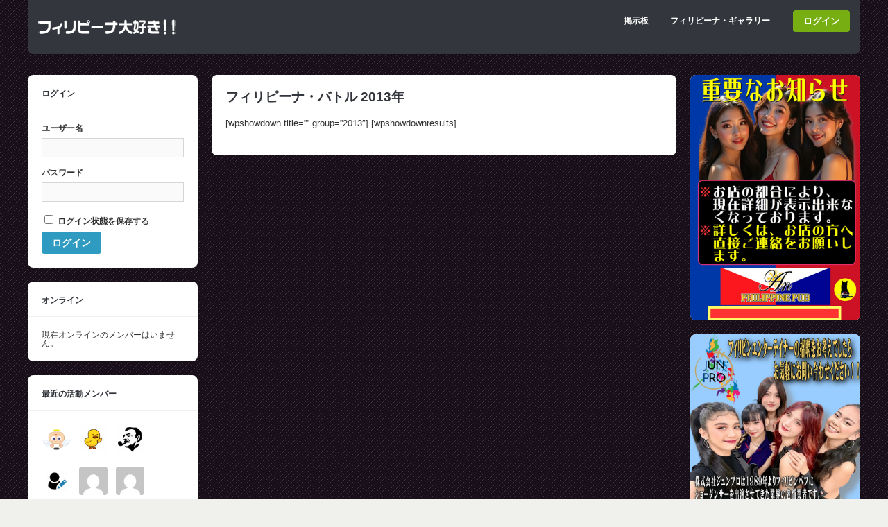

--- FILE ---
content_type: text/html; charset=UTF-8
request_url: https://pilipina.info/battle/2013-2/
body_size: 16129
content:
<!DOCTYPE html>
<!--[if !IE]><!-->
<html lang="ja" class="no-js">
<!--<![endif]-->
<!--[if IE 9]>
<html xmlns="http://www.w3.org/1999/xhtml" lang="ja" class="no-js ie9">
<![endif]-->
<head>
<meta charset="UTF-8">
	<meta name="viewport" content="width=device-width, initial-scale=1">
<link rel="profile" href="http://gmpg.org/xfn/11" />

	<!-- This site is optimized with the Yoast SEO plugin v15.4 - https://yoast.com/wordpress/plugins/seo/ -->
	<title>フィリピーナ・バトル 2013年 - フィリピーナ大好き！！</title>
	<meta name="robots" content="index, follow, max-snippet:-1, max-image-preview:large, max-video-preview:-1" />
	<link rel="canonical" href="https://pilipina.info/battle/2013-2/" />
	<meta property="og:locale" content="ja_JP" />
	<meta property="og:type" content="article" />
	<meta property="og:title" content="フィリピーナ・バトル 2013年 - フィリピーナ大好き！！" />
	<meta property="og:description" content="[wpshowdown title=&#8221;&#8221; group=&#8221;2013&#8243;] [wpshowdownresults]" />
	<meta property="og:url" content="https://pilipina.info/battle/2013-2/" />
	<meta property="og:site_name" content="フィリピーナ大好き！！" />
	<meta property="article:modified_time" content="2017-05-16T13:44:54+00:00" />
	<meta name="twitter:card" content="summary" />
	<meta name="twitter:label1" content="Written by">
	<meta name="twitter:data1" content="サイト管理人">
	<meta name="twitter:label2" content="Est. reading time">
	<meta name="twitter:data2" content="0分">
	<script type="application/ld+json" class="yoast-schema-graph">{"@context":"https://schema.org","@graph":[{"@type":"WebSite","@id":"https://pilipina.info/#website","url":"https://pilipina.info/","name":"\u30d5\u30a3\u30ea\u30d4\u30fc\u30ca\u5927\u597d\u304d\uff01\uff01","description":"","potentialAction":[{"@type":"SearchAction","target":"https://pilipina.info/?s={search_term_string}","query-input":"required name=search_term_string"}],"inLanguage":"ja"},{"@type":"WebPage","@id":"https://pilipina.info/battle/2013-2/#webpage","url":"https://pilipina.info/battle/2013-2/","name":"\u30d5\u30a3\u30ea\u30d4\u30fc\u30ca\u30fb\u30d0\u30c8\u30eb 2013\u5e74 - \u30d5\u30a3\u30ea\u30d4\u30fc\u30ca\u5927\u597d\u304d\uff01\uff01","isPartOf":{"@id":"https://pilipina.info/#website"},"datePublished":"2017-05-16T13:44:40+00:00","dateModified":"2017-05-16T13:44:54+00:00","inLanguage":"ja","potentialAction":[{"@type":"ReadAction","target":["https://pilipina.info/battle/2013-2/"]}]}]}</script>
	<!-- / Yoast SEO plugin. -->


<link rel='dns-prefetch' href='//secure.gravatar.com' />
<link rel='dns-prefetch' href='//cdnjs.cloudflare.com' />
<link rel='dns-prefetch' href='//s.w.org' />
<link rel='dns-prefetch' href='//v0.wordpress.com' />
<link rel="alternate" type="application/rss+xml" title="フィリピーナ大好き！！ &raquo; フィード" href="https://pilipina.info/feed/" />
<link rel="alternate" type="application/rss+xml" title="フィリピーナ大好き！！ &raquo; コメントフィード" href="https://pilipina.info/comments/feed/" />
		<script type="text/javascript">
			window._wpemojiSettings = {"baseUrl":"https:\/\/s.w.org\/images\/core\/emoji\/12.0.0-1\/72x72\/","ext":".png","svgUrl":"https:\/\/s.w.org\/images\/core\/emoji\/12.0.0-1\/svg\/","svgExt":".svg","source":{"concatemoji":"https:\/\/pilipina.info\/wp-includes\/js\/wp-emoji-release.min.js?ver=5.4.2"}};
			/*! This file is auto-generated */
			!function(e,a,t){var r,n,o,i,p=a.createElement("canvas"),s=p.getContext&&p.getContext("2d");function c(e,t){var a=String.fromCharCode;s.clearRect(0,0,p.width,p.height),s.fillText(a.apply(this,e),0,0);var r=p.toDataURL();return s.clearRect(0,0,p.width,p.height),s.fillText(a.apply(this,t),0,0),r===p.toDataURL()}function l(e){if(!s||!s.fillText)return!1;switch(s.textBaseline="top",s.font="600 32px Arial",e){case"flag":return!c([127987,65039,8205,9895,65039],[127987,65039,8203,9895,65039])&&(!c([55356,56826,55356,56819],[55356,56826,8203,55356,56819])&&!c([55356,57332,56128,56423,56128,56418,56128,56421,56128,56430,56128,56423,56128,56447],[55356,57332,8203,56128,56423,8203,56128,56418,8203,56128,56421,8203,56128,56430,8203,56128,56423,8203,56128,56447]));case"emoji":return!c([55357,56424,55356,57342,8205,55358,56605,8205,55357,56424,55356,57340],[55357,56424,55356,57342,8203,55358,56605,8203,55357,56424,55356,57340])}return!1}function d(e){var t=a.createElement("script");t.src=e,t.defer=t.type="text/javascript",a.getElementsByTagName("head")[0].appendChild(t)}for(i=Array("flag","emoji"),t.supports={everything:!0,everythingExceptFlag:!0},o=0;o<i.length;o++)t.supports[i[o]]=l(i[o]),t.supports.everything=t.supports.everything&&t.supports[i[o]],"flag"!==i[o]&&(t.supports.everythingExceptFlag=t.supports.everythingExceptFlag&&t.supports[i[o]]);t.supports.everythingExceptFlag=t.supports.everythingExceptFlag&&!t.supports.flag,t.DOMReady=!1,t.readyCallback=function(){t.DOMReady=!0},t.supports.everything||(n=function(){t.readyCallback()},a.addEventListener?(a.addEventListener("DOMContentLoaded",n,!1),e.addEventListener("load",n,!1)):(e.attachEvent("onload",n),a.attachEvent("onreadystatechange",function(){"complete"===a.readyState&&t.readyCallback()})),(r=t.source||{}).concatemoji?d(r.concatemoji):r.wpemoji&&r.twemoji&&(d(r.twemoji),d(r.wpemoji)))}(window,document,window._wpemojiSettings);
		</script>
		<style type="text/css">
img.wp-smiley,
img.emoji {
	display: inline !important;
	border: none !important;
	box-shadow: none !important;
	height: 1em !important;
	width: 1em !important;
	margin: 0 .07em !important;
	vertical-align: -0.1em !important;
	background: none !important;
	padding: 0 !important;
}
</style>
	<link rel='stylesheet' id='wp-block-library-css'  href='https://pilipina.info/wp-includes/css/dist/block-library/style.min.css?ver=5.4.2' type='text/css' media='all' />
<style id='wp-block-library-inline-css' type='text/css'>
.has-text-align-justify{text-align:justify;}
</style>
<link rel='stylesheet' id='bp-login-form-block-css'  href='https://pilipina.info/wp-content/plugins/buddypress/bp-core/css/blocks/login-form.min.css?ver=10.6.0' type='text/css' media='all' />
<link rel='stylesheet' id='bp-member-block-css'  href='https://pilipina.info/wp-content/plugins/buddypress/bp-members/css/blocks/member.min.css?ver=10.6.0' type='text/css' media='all' />
<link rel='stylesheet' id='bp-members-block-css'  href='https://pilipina.info/wp-content/plugins/buddypress/bp-members/css/blocks/members.min.css?ver=10.6.0' type='text/css' media='all' />
<link rel='stylesheet' id='bp-dynamic-members-block-css'  href='https://pilipina.info/wp-content/plugins/buddypress/bp-members/css/blocks/dynamic-members.min.css?ver=10.6.0' type='text/css' media='all' />
<link rel='stylesheet' id='bbp-default-css'  href='https://pilipina.info/wp-content/plugins/bbpress/templates/default/css/bbpress.min.css?ver=2.6.9' type='text/css' media='all' />
<link rel='stylesheet' id='bp-legacy-css-css'  href='https://pilipina.info/wp-content/plugins/buddypress/bp-templates/bp-legacy/css/buddypress.min.css?ver=10.6.0' type='text/css' media='screen' />
<link rel='stylesheet' id='gg-lcl-skin-css'  href='https://pilipina.info/wp-content/plugins/global-gallery/js/lightboxes/lc-lightbox/skins/minimal.css?ver=8.0.13' type='text/css' media='all' />
<link rel='stylesheet' id='gg-lightbox-css-css'  href='https://pilipina.info/wp-content/plugins/global-gallery/js/lightboxes/lc-lightbox/css/lc_lightbox.min.css?ver=5.4.2' type='text/css' media='all' />
<link rel='stylesheet' id='hm_bbpui-css'  href='https://pilipina.info/wp-content/plugins/image-upload-for-bbpress/css/bbp-image-upload.css?ver=1.1.22' type='text/css' media='all' />
<link rel='stylesheet' id='tcd-maps-css'  href='https://pilipina.info/wp-content/plugins/tcd-google-maps/admin.css?ver=5.4.2' type='text/css' media='all' />
<link rel='stylesheet' id='gp-parent-style-css'  href='https://pilipina.info/wp-content/themes/buddy/style.css?ver=5.4.2' type='text/css' media='all' />
<link rel='stylesheet' id='ghostpool-style-css'  href='https://pilipina.info/wp-content/themes/buddy-child/style.css?ver=5.4.2' type='text/css' media='all' />
<style id='ghostpool-style-inline-css' type='text/css'>
body, input, textarea, select, #sidebar .menu li .menu-subtitle {color: #333333;}div,h1,h2,h3,h4,h5,h6,p,dl,dt,dd,ol,ul,li,form,textarea,button,table,tr,th,td,article,aside,footer,header,hgroup,nav,section {
  font-family: \'Lucida Grande\', \'Hiragino Kaku Gothic ProN\', Meiryo, sans-serif !important;
}

.page-title {
font-size: 19px;
margin-bottom: 20px;
}

.move{
position:relative;
width:100%;
text-align: center;
padding-top:56.25%;
}
.move iframe{
position:absolute;
top:0;
right:0;
width:100%;
height:100%;
}

.wp-showdown-results .wp-showdown-post-content {
width: 90%;
padding: 0 10px;
padding-bottom: 20px;
margin-bottom: 20px;
 }

.move{
position:relative;
width:100%;
padding-top:56.25%;
}
.move iframe{
position:absolute;
top:0;
right:0;
width:100%;
height:100%;
}

/* CSSでマウスオーバー時に画像を半透明にする */
a:hover img{
opacity: 0.6;
filter: alpha(opacity=60);
-moz-opacity:0.6;
}

/* YouTube動画をレスポンシブ対応 */

.youtube {
  position: relative;
  padding-bottom: 56.25%;
  height: 0;
  overflow: hidden;
  max-width: 100%;
}
.youtube iframe {
  position: absolute;
  top: 0;
  left: 0;
  width: 100%;
  height: 100%;
}


</style>
<link rel='stylesheet' id='fontawesome-css'  href='https://pilipina.info/wp-content/themes/buddy/lib/fonts/font-awesome/css/font-awesome.min.css?ver=5.4.2' type='text/css' media='all' />
<link rel='stylesheet' id='prettyphoto-css'  href='https://pilipina.info/wp-content/themes/buddy/lib/scripts/prettyPhoto/css/prettyPhoto.css?ver=5.4.2' type='text/css' media='all' />
<link rel='stylesheet' id='gp-bp-css'  href='https://pilipina.info/wp-content/themes/buddy/lib/css/bp.css?ver=5.4.2' type='text/css' media='all' />
<link rel='stylesheet' id='gp-bbp-css'  href='https://pilipina.info/wp-content/themes/buddy/lib/css/bbpress.css?ver=5.4.2' type='text/css' media='all' />
<link rel='stylesheet' id='gdatt-attachments-css'  href='https://pilipina.info/wp-content/plugins/gd-bbpress-attachments/css/front.min.css?ver=4.4_b2440_free' type='text/css' media='all' />
<link rel='stylesheet' id='gg_fontawesome-css'  href='https://pilipina.info/wp-content/plugins/global-gallery/css/fontAwesome/css/all.min.css?ver=5.15.2' type='text/css' media='all' />
<link rel='stylesheet' id='gg-frontend-css'  href='https://pilipina.info/wp-content/plugins/global-gallery/css/frontend.min.css?ver=8.0.13' type='text/css' media='all' />
<link rel='stylesheet' id='gg-slider-css'  href='https://pilipina.info/wp-content/plugins/global-gallery/js/jquery.galleria/themes/ggallery/galleria.ggallery.min.css?ver=8.0.13' type='text/css' media='all' />
<link rel='stylesheet' id='gg-custom-css-css'  href='https://pilipina.info/wp-content/plugins/global-gallery/css/custom.css?ver=8.0.13-8d3b920cefeeaf9a1426260b36ae2069' type='text/css' media='all' />
<link rel='stylesheet' id='jetpack_css-css'  href='https://pilipina.info/wp-content/plugins/jetpack/css/jetpack.css?ver=9.1.3' type='text/css' media='all' />
<script type='text/javascript'>
/* <![CDATA[ */
var lcgg = {"rtl":"","columnized_max_w":"260","masonry_min_w":"150","phosostr_min_w":"120","coll_max_w":"260","preload_hires_img":"","back_to_gall_scroll":"","delayed_fx":"1","link_target":"_top","no_rclick":"1","deeplinked_elems":[],"basic_deeplink":"","dl_coll_gall":"","slider_toggle_info":"","slider_fx":"fadeslide","slider_fx_time":"400","slider_autoplay":"","slider_interval":"3000"};
/* ]]> */
</script>
<script type='text/javascript' src='https://pilipina.info/wp-includes/js/jquery/jquery.js?ver=1.12.4-wp'></script>
<script type='text/javascript' src='https://pilipina.info/wp-includes/js/jquery/jquery-migrate.min.js?ver=1.4.1'></script>
<script type='text/javascript'>
/* <![CDATA[ */
var BP_Confirm = {"are_you_sure":"\u672c\u5f53\u306b\u5b9f\u884c\u3057\u307e\u3059\u304b ?"};
/* ]]> */
</script>
<script type='text/javascript' src='https://pilipina.info/wp-content/plugins/buddypress/bp-core/js/confirm.min.js?ver=10.6.0'></script>
<script type='text/javascript' src='https://pilipina.info/wp-content/plugins/buddypress/bp-core/js/widget-members.min.js?ver=10.6.0'></script>
<script type='text/javascript' src='https://pilipina.info/wp-content/plugins/buddypress/bp-core/js/jquery-query.min.js?ver=10.6.0'></script>
<script type='text/javascript' src='https://pilipina.info/wp-content/plugins/buddypress/bp-core/js/vendor/jquery-cookie.min.js?ver=10.6.0'></script>
<script type='text/javascript' src='https://pilipina.info/wp-content/plugins/buddypress/bp-core/js/vendor/jquery-scroll-to.min.js?ver=10.6.0'></script>
<script type='text/javascript'>
/* <![CDATA[ */
var BP_DTheme = {"accepted":"\u627f\u8a8d\u6e08\u307f","close":"\u9589\u3058\u308b","comments":"\u30b3\u30e1\u30f3\u30c8","leave_group_confirm":"\u672c\u5f53\u306b\u3053\u306e\u30b0\u30eb\u30fc\u30d7\u304b\u3089\u96e2\u8131\u3057\u307e\u3059\u304b ?","mark_as_fav":"\u304a\u6c17\u306b\u5165\u308a","my_favs":"\u304a\u6c17\u306b\u5165\u308a","rejected":"\u5374\u4e0b\u6e08\u307f","remove_fav":"\u304a\u6c17\u306b\u5165\u308a\u304b\u3089\u524a\u9664","show_all":"\u3059\u3079\u3066\u8868\u793a","show_all_comments":"\u3053\u306e\u30b9\u30ec\u30c3\u30c9\u306e\u3059\u3079\u3066\u306e\u30b3\u30e1\u30f3\u30c8\u3092\u898b\u308b","show_x_comments":"\u3059\u3079\u3066\u306e\u30b3\u30e1\u30f3\u30c8\u3092\u8868\u793a  (%d)","unsaved_changes":"\u30d7\u30ed\u30d5\u30a3\u30fc\u30eb\u306b\u4fdd\u5b58\u3055\u308c\u3066\u3044\u306a\u5909\u66f4\u304c\u3042\u308a\u307e\u3059\u3002\u3053\u306e\u30da\u30fc\u30b8\u304b\u3089\u79fb\u52d5\u3059\u308b\u3068\u3001\u5909\u66f4\u304c\u3059\u3079\u3066\u5931\u308f\u308c\u307e\u3059\u3002","view":"\u8868\u793a","store_filter_settings":""};
/* ]]> */
</script>
<script type='text/javascript' src='https://pilipina.info/wp-content/plugins/buddypress/bp-templates/bp-legacy/js/buddypress.min.js?ver=10.6.0'></script>
<script type='text/javascript' src='//cdnjs.cloudflare.com/ajax/libs/jquery-easing/1.4.1/jquery.easing.min.js?ver=5.4.2'></script>
<link rel='https://api.w.org/' href='https://pilipina.info/wp-json/' />
<link rel="EditURI" type="application/rsd+xml" title="RSD" href="https://pilipina.info/xmlrpc.php?rsd" />
<link rel="wlwmanifest" type="application/wlwmanifest+xml" href="https://pilipina.info/wp-includes/wlwmanifest.xml" /> 
<link rel='shortlink' href='https://wp.me/P4ui3X-Ia' />
<link rel="alternate" type="application/json+oembed" href="https://pilipina.info/wp-json/oembed/1.0/embed?url=https%3A%2F%2Fpilipina.info%2Fbattle%2F2013-2%2F" />
<link rel="alternate" type="text/xml+oembed" href="https://pilipina.info/wp-json/oembed/1.0/embed?url=https%3A%2F%2Fpilipina.info%2Fbattle%2F2013-2%2F&#038;format=xml" />

<!-- This site is using AdRotate v5.17.1 to display their advertisements - https://ajdg.solutions/ -->
<!-- AdRotate CSS -->
<style type="text/css" media="screen">
	.g { margin:0px; padding:0px; overflow:hidden; line-height:1; zoom:1; }
	.g img { height:auto; }
	.g-col { position:relative; float:left; }
	.g-col:first-child { margin-left: 0; }
	.g-col:last-child { margin-right: 0; }
	@media only screen and (max-width: 480px) {
		.g-col, .g-dyn, .g-single { width:100%; margin-left:0; margin-right:0; }
	}
</style>
<!-- /AdRotate CSS -->

        <script type="text/javascript">
            var ajaxurl = "https://pilipina.info/wp-admin/admin-ajax.php";
        </script>
		
	<script type="text/javascript">var ajaxurl = 'https://pilipina.info/wp-admin/admin-ajax.php';</script>

<script src="http://www.google.com/jsapi"></script>
<script>
if(typeof jQuery === "undefined"){google.load("jquery", "1.3.2");}
</script>
<script>
jQuery(document).ready( function () {
jQuery('a[href^=http]').not('[href*="'+location.hostname+'"]').attr('target','_blank');
})
</script><!-- Favicon Rotator -->
<link rel="shortcut icon" href="https://pilipina.info/wp-content/uploads/favicon-1.ico" />
<link rel="apple-touch-icon-precomposed" href="https://pilipina.info/wp-content/uploads/ph_84-1.png" />
<!-- End Favicon Rotator -->
<style>
.zebline-color-a {
background: linear-gradient(transparent 50%,
#F6A43B 50%);
}
.zebline-color-b {
background: linear-gradient(transparent 50%,
#E4878F 50%);
}
.zebline-color-c {
background: linear-gradient(transparent 50%,
#57BDE9 50%);
}
.zebline-maker{
transition: 2.5s;
}
.zebline-maker {
font-weight: 700;
background-repeat: no-repeat;
background-size: 200% 100%;
background-position: 200% 0
}
.zebline-show {
background-position: 100% 0
}
@-webkit-keyframes blink {
0% {
opacity: .1
}
100% {
opacity: 1
}
}
@keyframes blink {
0% {
opacity: .1
}
100% {
opacity: 1
}
}
</style>
<style type='text/css'>img#wpstats{display:none}</style><noscript><style>.lazyload[data-src]{display:none !important;}</style></noscript><style>.lazyload{background-image:none !important;}.lazyload:before{background-image:none !important;}</style><style type="text/css" id="custom-background-css">
body.custom-background { background-image: url("https://pilipina.info/wp-content/uploads/128-181.jpg"); background-position: left top; background-size: auto; background-repeat: repeat; background-attachment: scroll; }
</style>
	</head>

<body class="bp-legacy page-template-default page page-id-2738 page-child parent-pageid-1794 custom-background gp-theme sb-both gp-relative-header gp-back-to-top gp-lightbox-group gp-profile-mobile gp-has-title gp-responsive gp-retina no-js">
<script>var ewww_webp_supported=false;</script>


	<div id="page-wrapper">

		<header id="header">

			<div id="logo" style="">

				<a href="https://pilipina.info/" title="フィリピーナ大好き！！">
					<img src="[data-uri]" width="200" height="48" alt="フィリピーナ大好き！！" data-src="https://pilipina.info/wp-content/uploads/ppgk_logo.png" loading="lazy" class="lazyload" /><noscript><img src="https://pilipina.info/wp-content/uploads/ppgk_logo.png" width="200" height="48" alt="フィリピーナ大好き！！" data-eio="l" /></noscript>
				</a>
			
			</div>

			<nav id="nav">		

									<ul id="menu-%e3%83%a1%e3%82%a4%e3%83%b3%e3%83%8a%e3%83%93%e3%82%b2%e3%83%bc%e3%82%b7%e3%83%a7%e3%83%b3" class="menu"><li id="menu-item-3196" class="menu-item menu-item-type-custom menu-item-object-custom menu-item-has-children menu-item-3196"><a>掲示板</a>
<ul class="sub-menu">
	<li id="menu-item-146" class="menu-item menu-item-type-post_type menu-item-object-page menu-item-146"><a href="https://pilipina.info/bbs/">掲示板一覧</a></li>
	<li id="menu-item-1476" class="menu-item menu-item-type-post_type menu-item-object-page menu-item-1476"><a href="https://pilipina.info/recently-updated-topics/">最近更新されたトピックス</a></li>
	<li id="menu-item-904" class="menu-item menu-item-type-custom menu-item-object-custom menu-item-904"><a href="https://pilipina.info/bbs/forum/ppgk/freeboard/">PPGK 雑談ボード</a></li>
	<li id="menu-item-996" class="menu-item menu-item-type-custom menu-item-object-custom menu-item-has-children menu-item-996"><a href="https://pilipina.info/bbs/forum/region/">地域別掲示板</a>
	<ul class="sub-menu">
		<li id="menu-item-989" class="menu-item menu-item-type-custom menu-item-object-custom menu-item-989"><a href="https://pilipina.info/bbs/forum/region/kanto/tokyo/">東京</a></li>
		<li id="menu-item-990" class="menu-item menu-item-type-custom menu-item-object-custom menu-item-990"><a href="https://pilipina.info/bbs/forum/region/kanto/kanagawa/">神奈川</a></li>
		<li id="menu-item-991" class="menu-item menu-item-type-custom menu-item-object-custom menu-item-991"><a href="https://pilipina.info/bbs/forum/region/kanto/saitama/">埼玉</a></li>
		<li id="menu-item-992" class="menu-item menu-item-type-custom menu-item-object-custom menu-item-992"><a href="https://pilipina.info/bbs/forum/region/kanto/chiba/">千葉</a></li>
		<li id="menu-item-993" class="menu-item menu-item-type-custom menu-item-object-custom menu-item-993"><a href="https://pilipina.info/bbs/forum/region/kanto/tochigi/">栃木</a></li>
		<li id="menu-item-994" class="menu-item menu-item-type-custom menu-item-object-custom menu-item-994"><a href="https://pilipina.info/bbs/forum/region/kanto/gunma/">群馬</a></li>
		<li id="menu-item-995" class="menu-item menu-item-type-custom menu-item-object-custom menu-item-995"><a href="https://pilipina.info/bbs/forum/region/kanto/yamanashi/">山梨</a></li>
		<li id="menu-item-1477" class="menu-item menu-item-type-custom menu-item-object-custom menu-item-1477"><a href="https://pilipina.info/bbs/forum/region/">その他の地域</a></li>
	</ul>
</li>
</ul>
</li>
<li id="menu-item-861" class="menu-item menu-item-type-post_type menu-item-object-page menu-item-has-children menu-item-861"><a href="https://pilipina.info/gallery/">フィリピーナ・ギャラリー</a>
<ul class="sub-menu">
	<li id="menu-item-865" class="menu-item menu-item-type-post_type menu-item-object-page menu-item-865"><a href="https://pilipina.info/gallery/1-1/">フィリピーナ・ギャラリー 1</a></li>
	<li id="menu-item-863" class="menu-item menu-item-type-post_type menu-item-object-page menu-item-863"><a href="https://pilipina.info/gallery/1-2/">フィリピーナ・ギャラリー 2</a></li>
	<li id="menu-item-864" class="menu-item menu-item-type-post_type menu-item-object-page menu-item-864"><a href="https://pilipina.info/gallery/1-3/">フィリピーナ・ギャラリー 3</a></li>
	<li id="menu-item-862" class="menu-item menu-item-type-post_type menu-item-object-page menu-item-862"><a href="https://pilipina.info/gallery/1-4/">フィリピーナ・ギャラリー 4</a></li>
</ul>
</li>
</ul>				
											
					<div id="bp-buttons">
				
												
							<a href="https://pilipina.info/login" class="bp-button login-button">ログイン</a>
						
													
										
					</div>
				
							
									<a id="mobile-nav-button"><i class="fa fa-bars"></i></a>
												
			</nav>

			<nav id="mobile-nav">

											
					<div id="mobile-bp-buttons">
				
												
							<a href="https://pilipina.info/login" class="bp-button login-button">ログイン</a>
						
													
										
					</div>
				
					
				<ul class="menu"><li class="menu-item menu-item-type-custom menu-item-object-custom menu-item-has-children menu-item-3196"><a>掲示板</a>
<ul class="sub-menu">
	<li class="menu-item menu-item-type-post_type menu-item-object-page menu-item-146"><a href="https://pilipina.info/bbs/">掲示板一覧</a></li>
	<li class="menu-item menu-item-type-post_type menu-item-object-page menu-item-1476"><a href="https://pilipina.info/recently-updated-topics/">最近更新されたトピックス</a></li>
	<li class="menu-item menu-item-type-custom menu-item-object-custom menu-item-904"><a href="https://pilipina.info/bbs/forum/ppgk/freeboard/">PPGK 雑談ボード</a></li>
	<li class="menu-item menu-item-type-custom menu-item-object-custom menu-item-has-children menu-item-996"><a href="https://pilipina.info/bbs/forum/region/">地域別掲示板</a>
	<ul class="sub-menu">
		<li class="menu-item menu-item-type-custom menu-item-object-custom menu-item-989"><a href="https://pilipina.info/bbs/forum/region/kanto/tokyo/">東京</a></li>
		<li class="menu-item menu-item-type-custom menu-item-object-custom menu-item-990"><a href="https://pilipina.info/bbs/forum/region/kanto/kanagawa/">神奈川</a></li>
		<li class="menu-item menu-item-type-custom menu-item-object-custom menu-item-991"><a href="https://pilipina.info/bbs/forum/region/kanto/saitama/">埼玉</a></li>
		<li class="menu-item menu-item-type-custom menu-item-object-custom menu-item-992"><a href="https://pilipina.info/bbs/forum/region/kanto/chiba/">千葉</a></li>
		<li class="menu-item menu-item-type-custom menu-item-object-custom menu-item-993"><a href="https://pilipina.info/bbs/forum/region/kanto/tochigi/">栃木</a></li>
		<li class="menu-item menu-item-type-custom menu-item-object-custom menu-item-994"><a href="https://pilipina.info/bbs/forum/region/kanto/gunma/">群馬</a></li>
		<li class="menu-item menu-item-type-custom menu-item-object-custom menu-item-995"><a href="https://pilipina.info/bbs/forum/region/kanto/yamanashi/">山梨</a></li>
		<li class="menu-item menu-item-type-custom menu-item-object-custom menu-item-1477"><a href="https://pilipina.info/bbs/forum/region/">その他の地域</a></li>
	</ul>
</li>
</ul>
</li>
<li class="menu-item menu-item-type-post_type menu-item-object-page menu-item-has-children menu-item-861"><a href="https://pilipina.info/gallery/">フィリピーナ・ギャラリー</a>
<ul class="sub-menu">
	<li class="menu-item menu-item-type-post_type menu-item-object-page menu-item-865"><a href="https://pilipina.info/gallery/1-1/">フィリピーナ・ギャラリー 1</a></li>
	<li class="menu-item menu-item-type-post_type menu-item-object-page menu-item-863"><a href="https://pilipina.info/gallery/1-2/">フィリピーナ・ギャラリー 2</a></li>
	<li class="menu-item menu-item-type-post_type menu-item-object-page menu-item-864"><a href="https://pilipina.info/gallery/1-3/">フィリピーナ・ギャラリー 3</a></li>
	<li class="menu-item menu-item-type-post_type menu-item-object-page menu-item-862"><a href="https://pilipina.info/gallery/1-4/">フィリピーナ・ギャラリー 4</a></li>
</ul>
</li>
</ul>				
			</nav>
				
		</header>
			




	


		<div id="gp-fixed-padding"></div>

		<div id="content-wrapper">
	
			<div id="left-content-wrapper">		

	

	
	<div id="content">

					
		<div class="padder">

			<h1 class="page-title">フィリピーナ・バトル 2013年</h1>
			
				
		
				<div id="post-content" itemprop="text">

								
					[wpshowdown title=&#8221;&#8221; group=&#8221;2013&#8243;]
[wpshowdownresults]
				
				</div>
			
			
			
			
			

			<div class="clear"></div>
				
		</div>
					
	</div>
	


				
	
	<aside id="sidebar-left" class="sidebar">
			
					<div id="bp_core_login_widget-2" class="widget widget_bp_core_login_widget buddypress widget"><h3 class="widgettitle">ログイン</h3>
		
			
			<form name="bp-login-form" id="bp-login-widget-form" class="standard-form" action="https://pilipina.info/wp-login.php" method="post">
				<label for="bp-login-widget-user-login">ユーザー名</label>
				<input type="text" name="log" id="bp-login-widget-user-login" class="input" value="" />

				<label for="bp-login-widget-user-pass">パスワード</label>
				<input type="password" name="pwd" id="bp-login-widget-user-pass" class="input" value=""  spellcheck="false" autocomplete="off" />

				<div class="forgetmenot"><label for="bp-login-widget-rememberme"><input name="rememberme" type="checkbox" id="bp-login-widget-rememberme" value="forever" /> ログイン状態を保存する</label></div>

				<input type="submit" name="wp-submit" id="bp-login-widget-submit" value="ログイン" />

				
				
			</form>

			
		</div><div id="bp_core_whos_online_widget-2" class="widget widget_bp_core_whos_online_widget buddypress widget"><h3 class="widgettitle">オンライン</h3>
		
			<div class="widget-error">
				現在オンラインのメンバーはいません。			</div>

		
		</div><div id="bp_core_recently_active_widget-2" class="widget widget_bp_core_recently_active_widget buddypress widget"><h3 class="widgettitle">最近の活動メンバー</h3>
		
			<div class="avatar-block">

				
					<div class="item-avatar">
						<a href="https://pilipina.info/%e3%83%a1%e3%83%b3%e3%83%90%e3%83%bc/aicyan/" class="bp-tooltip" data-bp-tooltip="愛ちゃん"><img loading="lazy" src="[data-uri]" class="avatar user-56-avatar avatar-58 photo lazyload" width="58" height="58" alt="愛ちゃん さんのプロフィール写真" data-src="https://pilipina.info/wp-content/uploads/avatars/56/5930b2da252c6-bpthumb.png" /><noscript><img loading="lazy" src="https://pilipina.info/wp-content/uploads/avatars/56/5930b2da252c6-bpthumb.png" class="avatar user-56-avatar avatar-58 photo" width="58" height="58" alt="愛ちゃん さんのプロフィール写真" data-eio="l" /></noscript></a>
					</div>

				
					<div class="item-avatar">
						<a href="https://pilipina.info/%e3%83%a1%e3%83%b3%e3%83%90%e3%83%bc/ahiru/" class="bp-tooltip" data-bp-tooltip="あひる君"><img loading="lazy" src="[data-uri]" class="avatar user-4-avatar avatar-58 photo lazyload" width="58" height="58" alt="あひる君 さんのプロフィール写真" data-src="https://pilipina.info/wp-content/uploads/avatars/4/5908df4c8f812-bpthumb.png" /><noscript><img loading="lazy" src="https://pilipina.info/wp-content/uploads/avatars/4/5908df4c8f812-bpthumb.png" class="avatar user-4-avatar avatar-58 photo" width="58" height="58" alt="あひる君 さんのプロフィール写真" data-eio="l" /></noscript></a>
					</div>

				
					<div class="item-avatar">
						<a href="https://pilipina.info/%e3%83%a1%e3%83%b3%e3%83%90%e3%83%bc/boss/" class="bp-tooltip" data-bp-tooltip="boss"><img loading="lazy" src="[data-uri]" class="avatar user-5-avatar avatar-58 photo lazyload" width="58" height="58" alt="boss さんのプロフィール写真" data-src="https://pilipina.info/wp-content/uploads/avatars/5/590d0a25379c0-bpthumb.png" /><noscript><img loading="lazy" src="https://pilipina.info/wp-content/uploads/avatars/5/590d0a25379c0-bpthumb.png" class="avatar user-5-avatar avatar-58 photo" width="58" height="58" alt="boss さんのプロフィール写真" data-eio="l" /></noscript></a>
					</div>

				
					<div class="item-avatar">
						<a href="https://pilipina.info/%e3%83%a1%e3%83%b3%e3%83%90%e3%83%bc/editor/" class="bp-tooltip" data-bp-tooltip="編集者"><img loading="lazy" src="[data-uri]" class="avatar user-3-avatar avatar-58 photo lazyload" width="58" height="58" alt="編集者 さんのプロフィール写真" data-src="https://pilipina.info/wp-content/uploads/avatars/3/5908dbca4ec12-bpthumb.png" /><noscript><img loading="lazy" src="https://pilipina.info/wp-content/uploads/avatars/3/5908dbca4ec12-bpthumb.png" class="avatar user-3-avatar avatar-58 photo" width="58" height="58" alt="編集者 さんのプロフィール写真" data-eio="l" /></noscript></a>
					</div>

				
					<div class="item-avatar">
						<a href="https://pilipina.info/%e3%83%a1%e3%83%b3%e3%83%90%e3%83%bc/kazusantostj/" class="bp-tooltip" data-bp-tooltip="カズカズ"><img loading="lazy" src="[data-uri]" class="avatar user-4472-avatar avatar-58 photo lazyload" width="58" height="58" alt="カズカズ さんのプロフィール写真" data-src="//www.gravatar.com/avatar/4da5c353b36d22b350b4aec078e9ce7e?s=58&r=g&d=mm" /><noscript><img loading="lazy" src="//www.gravatar.com/avatar/4da5c353b36d22b350b4aec078e9ce7e?s=58&#038;r=g&#038;d=mm" class="avatar user-4472-avatar avatar-58 photo" width="58" height="58" alt="カズカズ さんのプロフィール写真" data-eio="l" /></noscript></a>
					</div>

				
					<div class="item-avatar">
						<a href="https://pilipina.info/%e3%83%a1%e3%83%b3%e3%83%90%e3%83%bc/admin/" class="bp-tooltip" data-bp-tooltip="admin"><img loading="lazy" src="[data-uri]" class="avatar user-2-avatar avatar-58 photo lazyload" width="58" height="58" alt="admin さんのプロフィール写真" data-src="//www.gravatar.com/avatar/28642facfa6bb1ad8eb746733e5ebdc2?s=58&r=g&d=mm" /><noscript><img loading="lazy" src="//www.gravatar.com/avatar/28642facfa6bb1ad8eb746733e5ebdc2?s=58&#038;r=g&#038;d=mm" class="avatar user-2-avatar avatar-58 photo" width="58" height="58" alt="admin さんのプロフィール写真" data-eio="l" /></noscript></a>
					</div>

				
					<div class="item-avatar">
						<a href="https://pilipina.info/%e3%83%a1%e3%83%b3%e3%83%90%e3%83%bc/badui/" class="bp-tooltip" data-bp-tooltip="Masaya"><img loading="lazy" src="[data-uri]" class="avatar user-285-avatar avatar-58 photo lazyload" width="58" height="58" alt="Masaya さんのプロフィール写真" data-src="//www.gravatar.com/avatar/59733c9cc9067a65b2f1ef559b22fb3c?s=58&r=g&d=mm" /><noscript><img loading="lazy" src="//www.gravatar.com/avatar/59733c9cc9067a65b2f1ef559b22fb3c?s=58&#038;r=g&#038;d=mm" class="avatar user-285-avatar avatar-58 photo" width="58" height="58" alt="Masaya さんのプロフィール写真" data-eio="l" /></noscript></a>
					</div>

				
					<div class="item-avatar">
						<a href="https://pilipina.info/%e3%83%a1%e3%83%b3%e3%83%90%e3%83%bc/tondo/" class="bp-tooltip" data-bp-tooltip="tondo"><img loading="lazy" src="[data-uri]" class="avatar user-68-avatar avatar-58 photo lazyload" width="58" height="58" alt="tondo さんのプロフィール写真" data-src="//www.gravatar.com/avatar/3fd7c7711ef5923981037a4c96acf433?s=58&r=g&d=mm" /><noscript><img loading="lazy" src="//www.gravatar.com/avatar/3fd7c7711ef5923981037a4c96acf433?s=58&#038;r=g&#038;d=mm" class="avatar user-68-avatar avatar-58 photo" width="58" height="58" alt="tondo さんのプロフィール写真" data-eio="l" /></noscript></a>
					</div>

				
					<div class="item-avatar">
						<a href="https://pilipina.info/%e3%83%a1%e3%83%b3%e3%83%90%e3%83%bc/korokoro/" class="bp-tooltip" data-bp-tooltip="ころ"><img loading="lazy" src="[data-uri]" class="avatar user-131-avatar avatar-58 photo lazyload" width="58" height="58" alt="ころ さんのプロフィール写真" data-src="//www.gravatar.com/avatar/c3a16218f7c0bc9b5f1ee796baf2744f?s=58&r=g&d=mm" /><noscript><img loading="lazy" src="//www.gravatar.com/avatar/c3a16218f7c0bc9b5f1ee796baf2744f?s=58&#038;r=g&#038;d=mm" class="avatar user-131-avatar avatar-58 photo" width="58" height="58" alt="ころ さんのプロフィール写真" data-eio="l" /></noscript></a>
					</div>

				
					<div class="item-avatar">
						<a href="https://pilipina.info/%e3%83%a1%e3%83%b3%e3%83%90%e3%83%bc/pasay/" class="bp-tooltip" data-bp-tooltip="Pasay"><img loading="lazy" src="[data-uri]" class="avatar user-16-avatar avatar-58 photo lazyload" width="58" height="58" alt="Pasay さんのプロフィール写真" data-src="https://pilipina.info/wp-content/uploads/avatars/16/591408c831630-bpthumb.png" /><noscript><img loading="lazy" src="https://pilipina.info/wp-content/uploads/avatars/16/591408c831630-bpthumb.png" class="avatar user-16-avatar avatar-58 photo" width="58" height="58" alt="Pasay さんのプロフィール写真" data-eio="l" /></noscript></a>
					</div>

				
					<div class="item-avatar">
						<a href="https://pilipina.info/%e3%83%a1%e3%83%b3%e3%83%90%e3%83%bc/juliannakamura/" class="bp-tooltip" data-bp-tooltip="julian"><img loading="lazy" src="[data-uri]" class="avatar user-2710-avatar avatar-58 photo lazyload" width="58" height="58" alt="julian さんのプロフィール写真" data-src="https://pilipina.info/wp-content/uploads/avatars/2710/1653619078-bpthumb.jpg" /><noscript><img loading="lazy" src="https://pilipina.info/wp-content/uploads/avatars/2710/1653619078-bpthumb.jpg" class="avatar user-2710-avatar avatar-58 photo" width="58" height="58" alt="julian さんのプロフィール写真" data-eio="l" /></noscript></a>
					</div>

				
			</div>

		
		</div><div id="bbp_replies_widget-3" class="widget widget_display_replies"><h3 class="widgettitle">最近の投稿 &#8211; 掲示板</h3>
		<ul class="bbp-replies-widget">

			
				<li>

					<a class="bbp-reply-topic-title" href="https://pilipina.info/bbs/topic/aicyan-2025-01/#post-18723" title="２０２５年大晦日、今年も今日で終了！！
今年１年間有り難う御座いました。
良いお年をお迎えください&hellip;">☆☆管理人の独り言（愛ちゃん専用)2025-1☆☆</a> (<a href="https://pilipina.info/%e3%83%a1%e3%83%b3%e3%83%90%e3%83%bc/aicyan/" title="愛ちゃん のプロフィールを表示" class="bbp-author-link"><span  class="bbp-author-avatar"><img alt='' src='[data-uri]'  class='avatar avatar-14 photo lazyload' height='14' width='14' data-src="https://pilipina.info/wp-content/uploads/avatars/56/5930b2da252c6-bpthumb.png" loading="lazy" data-srcset="https://pilipina.info/wp-content/uploads/avatars/56/5930b2da252c6-bpthumb.png 2x" /><noscript><img alt='' src='https://pilipina.info/wp-content/uploads/avatars/56/5930b2da252c6-bpthumb.png' srcset='https://pilipina.info/wp-content/uploads/avatars/56/5930b2da252c6-bpthumb.png 2x' class='avatar avatar-14 photo' height='14' width='14' data-eio="l" /></noscript></span><span  class="bbp-author-name">愛ちゃん</span></a>) / <time datetime="2025-12-31 01:43:31">3週、 5日前</time>
				</li>

			
				<li>

					<a class="bbp-reply-topic-title" href="https://pilipina.info/bbs/topic/aicyan-2025-01/#post-18688" title="おはようございます。
１２月に突入！！(￣｡￣;)
サイトもクリスマスの雰囲気が出たかな？
クリス&hellip;">☆☆管理人の独り言（愛ちゃん専用)2025-1☆☆</a> (<a href="https://pilipina.info/%e3%83%a1%e3%83%b3%e3%83%90%e3%83%bc/aicyan/" title="愛ちゃん のプロフィールを表示" class="bbp-author-link"><span  class="bbp-author-avatar"><img alt='' src='[data-uri]'  class='avatar avatar-14 photo lazyload' height='14' width='14' data-src="https://pilipina.info/wp-content/uploads/avatars/56/5930b2da252c6-bpthumb.png" loading="lazy" data-srcset="https://pilipina.info/wp-content/uploads/avatars/56/5930b2da252c6-bpthumb.png 2x" /><noscript><img alt='' src='https://pilipina.info/wp-content/uploads/avatars/56/5930b2da252c6-bpthumb.png' srcset='https://pilipina.info/wp-content/uploads/avatars/56/5930b2da252c6-bpthumb.png 2x' class='avatar avatar-14 photo' height='14' width='14' data-eio="l" /></noscript></span><span  class="bbp-author-name">愛ちゃん</span></a>) / <time datetime="2025-12-01 06:43:58">1ヶ月、 3週前</time>
				</li>

			
				<li>

					<a class="bbp-reply-topic-title" href="https://pilipina.info/bbs/topic/aicyan-2025-01/#post-18637" title="おはようございます。
無事にハロウィンも終わって？
今日から11月に突入！！＼(^o^)／
今年も&hellip;">☆☆管理人の独り言（愛ちゃん専用)2025-1☆☆</a> (<a href="https://pilipina.info/%e3%83%a1%e3%83%b3%e3%83%90%e3%83%bc/aicyan/" title="愛ちゃん のプロフィールを表示" class="bbp-author-link"><span  class="bbp-author-avatar"><img alt='' src='[data-uri]'  class='avatar avatar-14 photo lazyload' height='14' width='14' data-src="https://pilipina.info/wp-content/uploads/avatars/56/5930b2da252c6-bpthumb.png" loading="lazy" data-srcset="https://pilipina.info/wp-content/uploads/avatars/56/5930b2da252c6-bpthumb.png 2x" /><noscript><img alt='' src='https://pilipina.info/wp-content/uploads/avatars/56/5930b2da252c6-bpthumb.png' srcset='https://pilipina.info/wp-content/uploads/avatars/56/5930b2da252c6-bpthumb.png 2x' class='avatar avatar-14 photo' height='14' width='14' data-eio="l" /></noscript></span><span  class="bbp-author-name">愛ちゃん</span></a>) / <time datetime="2025-11-01 04:48:27">2ヶ月、 3週前</time>
				</li>

			
				<li>

					<a class="bbp-reply-topic-title" href="https://pilipina.info/bbs/topic/aicyan-2025-01/#post-18594" title="１０月に突入＼(^o^)／
１０月は何時もなら年末に向けて協賛店が増える月だけども
さて、今年はど&hellip;">☆☆管理人の独り言（愛ちゃん専用)2025-1☆☆</a> (<a href="https://pilipina.info/%e3%83%a1%e3%83%b3%e3%83%90%e3%83%bc/aicyan/" title="愛ちゃん のプロフィールを表示" class="bbp-author-link"><span  class="bbp-author-avatar"><img alt='' src='[data-uri]'  class='avatar avatar-14 photo lazyload' height='14' width='14' data-src="https://pilipina.info/wp-content/uploads/avatars/56/5930b2da252c6-bpthumb.png" loading="lazy" data-srcset="https://pilipina.info/wp-content/uploads/avatars/56/5930b2da252c6-bpthumb.png 2x" /><noscript><img alt='' src='https://pilipina.info/wp-content/uploads/avatars/56/5930b2da252c6-bpthumb.png' srcset='https://pilipina.info/wp-content/uploads/avatars/56/5930b2da252c6-bpthumb.png 2x' class='avatar avatar-14 photo' height='14' width='14' data-eio="l" /></noscript></span><span  class="bbp-author-name">愛ちゃん</span></a>) / <time datetime="2025-10-01 01:30:29">3ヶ月、 3週前</time>
				</li>

			
				<li>

					<a class="bbp-reply-topic-title" href="https://pilipina.info/bbs/topic/aicyan-2025-01/#post-18586" title="おはようございます。
今日で9月も終了！
今月は始まりと終わりに書き込みできた。＼(^o^)／
1&hellip;">☆☆管理人の独り言（愛ちゃん専用)2025-1☆☆</a> (<a href="https://pilipina.info/%e3%83%a1%e3%83%b3%e3%83%90%e3%83%bc/aicyan/" title="愛ちゃん のプロフィールを表示" class="bbp-author-link"><span  class="bbp-author-avatar"><img alt='' src='[data-uri]'  class='avatar avatar-14 photo lazyload' height='14' width='14' data-src="https://pilipina.info/wp-content/uploads/avatars/56/5930b2da252c6-bpthumb.png" loading="lazy" data-srcset="https://pilipina.info/wp-content/uploads/avatars/56/5930b2da252c6-bpthumb.png 2x" /><noscript><img alt='' src='https://pilipina.info/wp-content/uploads/avatars/56/5930b2da252c6-bpthumb.png' srcset='https://pilipina.info/wp-content/uploads/avatars/56/5930b2da252c6-bpthumb.png 2x' class='avatar avatar-14 photo' height='14' width='14' data-eio="l" /></noscript></span><span  class="bbp-author-name">愛ちゃん</span></a>) / <time datetime="2025-09-30 03:18:10">3ヶ月、 4週前</time>
				</li>

			
				<li>

					<a class="bbp-reply-topic-title" href="https://pilipina.info/bbs/topic/aicyan-2025-01/#post-18514" title="今日から9月に突入！！＼(^o^)／
9月に入ると同時に、ネットショッピングをポチポチ(￣｡￣;)&hellip;">☆☆管理人の独り言（愛ちゃん専用)2025-1☆☆</a> (<a href="https://pilipina.info/%e3%83%a1%e3%83%b3%e3%83%90%e3%83%bc/aicyan/" title="愛ちゃん のプロフィールを表示" class="bbp-author-link"><span  class="bbp-author-avatar"><img alt='' src='[data-uri]'  class='avatar avatar-14 photo lazyload' height='14' width='14' data-src="https://pilipina.info/wp-content/uploads/avatars/56/5930b2da252c6-bpthumb.png" loading="lazy" data-srcset="https://pilipina.info/wp-content/uploads/avatars/56/5930b2da252c6-bpthumb.png 2x" /><noscript><img alt='' src='https://pilipina.info/wp-content/uploads/avatars/56/5930b2da252c6-bpthumb.png' srcset='https://pilipina.info/wp-content/uploads/avatars/56/5930b2da252c6-bpthumb.png 2x' class='avatar avatar-14 photo' height='14' width='14' data-eio="l" /></noscript></span><span  class="bbp-author-name">愛ちゃん</span></a>) / <time datetime="2025-09-01 04:38:22">4ヶ月、 3週前</time>
				</li>

			
				<li>

					<a class="bbp-reply-topic-title" href="https://pilipina.info/bbs/topic/aicyan-2025-01/#post-18491" title="既に8月に突入してたのをすっかり忘れてた。(￣｡￣;)
遅くなりましたが、8月もよろしくお願いしま&hellip;">☆☆管理人の独り言（愛ちゃん専用)2025-1☆☆</a> (<a href="https://pilipina.info/%e3%83%a1%e3%83%b3%e3%83%90%e3%83%bc/aicyan/" title="愛ちゃん のプロフィールを表示" class="bbp-author-link"><span  class="bbp-author-avatar"><img alt='' src='[data-uri]'  class='avatar avatar-14 photo lazyload' height='14' width='14' data-src="https://pilipina.info/wp-content/uploads/avatars/56/5930b2da252c6-bpthumb.png" loading="lazy" data-srcset="https://pilipina.info/wp-content/uploads/avatars/56/5930b2da252c6-bpthumb.png 2x" /><noscript><img alt='' src='https://pilipina.info/wp-content/uploads/avatars/56/5930b2da252c6-bpthumb.png' srcset='https://pilipina.info/wp-content/uploads/avatars/56/5930b2da252c6-bpthumb.png 2x' class='avatar avatar-14 photo' height='14' width='14' data-eio="l" /></noscript></span><span  class="bbp-author-name">愛ちゃん</span></a>) / <time datetime="2025-08-11 16:10:54">5ヶ月、 2週前</time>
				</li>

			
		</ul>

		</div><div id="bbp_topics_widget-2" class="widget widget_display_topics"><h3 class="widgettitle">最近更新されたトピックス &#8211; 掲示板</h3>
		<ul class="bbp-topics-widget freshness">

			
				<li>
					<a class="bbp-forum-title" href="https://pilipina.info/bbs/topic/2026-01/">【2026年1月🎍雑談板🎍】</a>

					
					
				</li>

			
				<li>
					<a class="bbp-forum-title" href="https://pilipina.info/bbs/topic/aicyan-2026-01/">☆☆管理人の独り言（愛ちゃん専用)2026-1☆☆</a>

					
					
				</li>

			
				<li>
					<a class="bbp-forum-title" href="https://pilipina.info/bbs/topic/aicyan-2025-01/">☆☆管理人の独り言（愛ちゃん専用)2025-1☆☆</a>

					
					
				</li>

			
				<li>
					<a class="bbp-forum-title" href="https://pilipina.info/bbs/topic/2025-12/">【2025年12月🤶🎂雑談板🎄🌟】</a>

					
					
				</li>

			
				<li>
					<a class="bbp-forum-title" href="https://pilipina.info/bbs/topic/2025-11/">【2025年11月🍁🌰雑談板🦢🍲】</a>

					
					
				</li>

			
		</ul>

		</div><div id="text-6" class="widget widget_text"><h3 class="widgettitle">パートナーサイト</h3>			<div class="textwidget"><p align="center"><a href="http://www.miwakubiz.com/" target="_blank" rel="noopener noreferrer"><img src="[data-uri]" width="230" height="84" border="0" alt="魅惑の美人！フィリピーナ" data-src="/wp-content/uploads/miwakubiz_230_84.png" loading="lazy" class="lazyload"><noscript><img src="/wp-content/uploads/miwakubiz_230_84.png" width="230" height="84" border="0" alt="魅惑の美人！フィリピーナ" data-eio="l"></noscript></a></p>

<p align="center"><a href="https://philippinepub.net/" target="_blank" rel="noopener noreferrer"><img src="[data-uri]" width="230" height="84" border="0" alt="フィリピンパブ・ネット" data-src="/wp-content/uploads/philippinepubnet.png" loading="lazy" class="lazyload"><noscript><img src="/wp-content/uploads/philippinepubnet.png" width="230" height="84" border="0" alt="フィリピンパブ・ネット" data-eio="l"></noscript></a></p></div>
		</div><div id="text-7" class="widget widget_text"><h3 class="widgettitle">ウェブリンク</h3>			<div class="textwidget"><p align="center"><a href="https://philippine-pub.com/" target="_blank" rel="noopener noreferrer"><img src="[data-uri]" width="230" height="133" border="0" alt="フィリピンパブどっと混む！！" data-src="https://pilipina.info/wp-content/uploads/PPDC_20220517.png" loading="lazy" class="lazyload"><noscript><img src="https://pilipina.info/wp-content/uploads/PPDC_20220517.png" width="230" height="133" border="0" alt="フィリピンパブどっと混む！！" data-eio="l"></noscript></a></p>
<p align="center"><a href="https://gaipub.com/" target="_blank" rel="noopener noreferrer"><img src="[data-uri]" width="230" height="84" border="0" alt="外国人パブどっと混む" data-src="/wp-content/uploads/gaipubcom.png" loading="lazy" class="lazyload"><noscript><img src="/wp-content/uploads/gaipubcom.png" width="230" height="84" border="0" alt="外国人パブどっと混む" data-eio="l"></noscript></a></p>
<p align="center"><a href="https://ahiru-blog.com/" target="_blank" rel="noopener noreferrer"><img src="[data-uri]" width="230" height="84" border="0" alt="フィリピンパブ探索隊" data-src="/wp-content/uploads/ahiru_275.png" loading="lazy" class="lazyload"><noscript><img src="/wp-content/uploads/ahiru_275.png" width="230" height="84" border="0" alt="フィリピンパブ探索隊" data-eio="l"></noscript></a></p>

</div>
		</div><div id="text-15" class="widget widget_text"><h3 class="widgettitle">スポンサードリンク</h3>			<div class="textwidget"><p style="text-align: center;">千葉県松戸市常盤平・五香</p>
<p align="center"><a href="https://philippine-pub.com/chiba/newtropicana/" target="_blank" rel="noopener noreferrer"><img src="[data-uri]" alt="フィリピンパブ ニュートロピカーナ｜千葉県松戸市・五香" width="140" height="40" border="0" data-src="/wp-content/uploads/new-tropicana_140_40.png" loading="lazy" class="lazyload" /><noscript><img src="/wp-content/uploads/new-tropicana_140_40.png" alt="フィリピンパブ ニュートロピカーナ｜千葉県松戸市・五香" width="140" height="40" border="0" data-eio="l" /></noscript></a><br />
<a href="https://philippine-pub.com/chiba/newtropicana/" target="_blank" rel="noopener noreferrer">フィリピンパブ ニュートロピカーナ</a></p>
<hr />
<p style="text-align: center;">東京都墨田区江東橋 錦糸町</p>
<p align="center"><a href="https://philippine-pub.com/tokyo/dyosa/" target="_blank" rel="noopener noreferrer"><img src="[data-uri]" alt="フィリピンパブ ディヨーサ｜東京都墨田区江東橋 錦糸町" width="140" height="40" border="0" data-src="/wp-content/uploads/logo_dyosa_140_40.png" loading="lazy" class="lazyload" /><noscript><img src="/wp-content/uploads/logo_dyosa_140_40.png" alt="フィリピンパブ ディヨーサ｜東京都墨田区江東橋 錦糸町" width="140" height="40" border="0" data-eio="l" /></noscript></a><br />
<a href="https://philippine-pub.com/tokyo/dyosa/" target="_blank" rel="noopener noreferrer">フィリピンパブ ディヨーサ</a></p>
<hr />
<p style="text-align: center;">東京都江戸川区西葛西</p>
<p align="center"><a href="https://philippine-pub.com/tokyo/mayon/" target="_blank" rel="noopener noreferrer"><img src="[data-uri]" alt="フィリピンパブ マヨン｜東京都江戸川区西葛西" width="140" height="40" border="0" data-src="/wp-content/uploads/mayon_140_40.jpg" loading="lazy" class="lazyload" /><noscript><img src="/wp-content/uploads/mayon_140_40.jpg" alt="フィリピンパブ マヨン｜東京都江戸川区西葛西" width="140" height="40" border="0" data-eio="l" /></noscript></a><br />
<a href="https://philippine-pub.com/tokyo/mayon/" target="_blank" rel="noopener noreferrer">フィリピンパブ マヨン</a></p>
<hr />
<p style="text-align: center;">東京都江戸川区西葛西</p>
<p align="center"><a href="https://philippine-pub.com/tokyo/mayon2/" target="_blank" rel="noopener noreferrer"><img src="[data-uri]" alt="フィリピンパブ マヨン 2｜東京都江戸川区西葛西" width="140" height="40" border="0" data-src="/wp-content/uploads/mayon2_140_40.jpg" loading="lazy" class="lazyload" /><noscript><img src="/wp-content/uploads/mayon2_140_40.jpg" alt="フィリピンパブ マヨン 2｜東京都江戸川区西葛西" width="140" height="40" border="0" data-eio="l" /></noscript></a><br />
<a href="https://philippine-pub.com/tokyo/mayon2/" target="_blank" rel="noopener noreferrer">フィリピンパブ マヨン 2</a></p>
<hr />
<p style="text-align: center;">東京都江戸川区西小岩</p>
<p align="center"><a href="https://philippine-pub.com/tokyo/celebrities/" target="_blank" rel="noopener noreferrer"><img src="[data-uri]" alt="フィリピンクラブ セレブリティ｜東京都江戸川区西小岩" width="140" height="40" border="0" data-src="/wp-content/uploads/celebrities_140_40.png" loading="lazy" class="lazyload" /><noscript><img src="/wp-content/uploads/celebrities_140_40.png" alt="フィリピンクラブ セレブリティ｜東京都江戸川区西小岩" width="140" height="40" border="0" data-eio="l" /></noscript></a><br />
<a href="https://philippine-pub.com/tokyo/celebrities/" target="_blank" rel="noopener noreferrer">フィリピンクラブ セレブリティ</a></p>
<hr />
<p style="text-align: center;">東京都墨田区江東橋 錦糸町</p>
<p align="center"><a href="https://philippine-pub.com/tokyo/super-star/" target="_blank" rel="noopener noreferrer"><img src="[data-uri]" alt="スーパースター｜東京都墨田区江東橋 錦糸町" width="140" height="40" border="0" data-src="/wp-content/uploads/super-star_140_40.png" loading="lazy" class="lazyload" /><noscript><img src="/wp-content/uploads/super-star_140_40.png" alt="スーパースター｜東京都墨田区江東橋 錦糸町" width="140" height="40" border="0" data-eio="l" /></noscript></a><br />
<a href="https://philippine-pub.com/tokyo/super-star/" target="_blank" rel="noopener noreferrer">スーパースター</a></p>
<hr />
<p style="text-align: center;">東京都台東区上野・御徒町・湯島</p>
<p align="center"><a href="https://philippine-pub.com/tokyo/hot-legs/" target="_blank" rel="noopener noreferrer"><img src="[data-uri]" alt="インターナショナルクラブ ホットレッグス｜東京都台東区上野・御徒町・湯島" width="140" height="40" border="0" data-src="/wp-content/uploads/hotlegs_20190621_140_40.png" loading="lazy" class="lazyload" /><noscript><img src="/wp-content/uploads/hotlegs_20190621_140_40.png" alt="インターナショナルクラブ ホットレッグス｜東京都台東区上野・御徒町・湯島" width="140" height="40" border="0" data-eio="l" /></noscript></a><br />
<a href="https://philippine-pub.com/tokyo/hot-legs/" target="_blank" rel="noopener noreferrer">ホットレッグス</a></p>
<hr />
<p style="text-align: center;">東京都台東区上野・御徒町・湯島</p>
<p align="center"><a href="https://philippine-pub.com/tokyo/banana-boat/" target="_blank" rel="noopener noreferrer"><img src="[data-uri]" alt="フィリピンパブ バナナボート｜東京都台東区上野・御徒町・湯島" width="140" height="40" border="0" data-src="/wp-content/uploads/banana-boat_20190621_140_40.png" loading="lazy" class="lazyload" /><noscript><img src="/wp-content/uploads/banana-boat_20190621_140_40.png" alt="フィリピンパブ バナナボート｜東京都台東区上野・御徒町・湯島" width="140" height="40" border="0" data-eio="l" /></noscript></a><br />
<a href="https://philippine-pub.com/tokyo/banana-boat/" target="_blank" rel="noopener noreferrer">フィリピンパブ バナナボート</a></p>
<hr />
<p style="text-align: center;">東京都江戸川区西小岩</p>
<p align="center"><a href="https://philippine-pub.com/tokyo/scorpion-night/" target="_blank" rel="noopener noreferrer"><img src="[data-uri]" alt="フィリピンパブ スコーピオンナイト｜東京都江戸川区西小岩" width="140" height="40" border="0" data-src="/wp-content/uploads/scorpion-night_140_40.png" loading="lazy" class="lazyload" /><noscript><img src="/wp-content/uploads/scorpion-night_140_40.png" alt="フィリピンパブ スコーピオンナイト｜東京都江戸川区西小岩" width="140" height="40" border="0" data-eio="l" /></noscript></a><br />
<a href="https://philippine-pub.com/tokyo/scorpion-night/" target="_blank" rel="noopener noreferrer">フィリピンパブ スコーピオンナイト</a></p>
<hr />
<p style="text-align: center;">東京都北区赤羽</p>
<p align="center"><a href="https://philippine-pub.com/tokyo/club-zero/" target="_blank" rel="noopener noreferrer"><img src="[data-uri]" alt="フィリピンパブ クラブゼロ｜東京都北区赤羽" width="140" height="40" border="0" data-src="/wp-content/uploads/zero_140_40.png" loading="lazy" class="lazyload" /><noscript><img src="/wp-content/uploads/zero_140_40.png" alt="フィリピンパブ クラブゼロ｜東京都北区赤羽" width="140" height="40" border="0" data-eio="l" /></noscript></a><br />
<a href="https://philippine-pub.com/tokyo/club-zero/" target="_blank" rel="noopener noreferrer">フィリピンパブ クラブゼロ</a></p>
<hr />
<p style="text-align: center;">東京都台東区上野・御徒町・湯島</p>
<p align="center"><a href="https://philippine-pub.com/tokyo/mango-club/" target="_blank" rel="noopener noreferrer"><img src="[data-uri]" alt="インターナショナルクラブ マンゴ｜東京都台東区上野・御徒町・湯島" width="140" height="40" border="0" data-src="/wp-content/uploads/mango_140_40.png" loading="lazy" class="lazyload" /><noscript><img src="/wp-content/uploads/mango_140_40.png" alt="インターナショナルクラブ マンゴ｜東京都台東区上野・御徒町・湯島" width="140" height="40" border="0" data-eio="l" /></noscript></a><br />
<a href="https://philippine-pub.com/tokyo/mango-club/" target="_blank" rel="noopener noreferrer">インターナショナルクラブ マンゴ</a></p>
<hr />
<p style="text-align: center;">東京都江東区亀戸</p>
<p align="center"><a href="https://philippine-pub.com/tokyo/time-zone/" target="_blank" rel="noopener noreferrer"><img src="[data-uri]" alt="インターナショナルクラブ タイムゾーン｜東京都江東区亀戸" width="140" height="40" border="0" data-src="/wp-content/uploads/time-zone_140_40.png" loading="lazy" class="lazyload" /><noscript><img src="/wp-content/uploads/time-zone_140_40.png" alt="インターナショナルクラブ タイムゾーン｜東京都江東区亀戸" width="140" height="40" border="0" data-eio="l" /></noscript></a><br />
<a href="https://philippine-pub.com/tokyo/time-zone/" target="_blank" rel="noopener noreferrer">インターナショナル タイムゾーン</a></p>
<hr />
<p style="text-align: center;">東京都北区赤羽南</p>
<p align="center"><a href="https://philippine-pub.com/tokyo/pub-air/" target="_blank" rel="noopener noreferrer"><img src="[data-uri]" alt="フィリピンパブ エアー｜東京都北区赤羽南1丁目5ｰ7 クレアシオン赤羽ビル3F" width="140" height="40" border="0" data-src="/wp-content/uploads/air_140_40.png" loading="lazy" class="lazyload" /><noscript><img src="/wp-content/uploads/air_140_40.png" alt="フィリピンパブ エアー｜東京都北区赤羽南1丁目5ｰ7 クレアシオン赤羽ビル3F" width="140" height="40" border="0" data-eio="l" /></noscript></a><br />
<a href="https://philippine-pub.com/tokyo/pub-air/" target="_blank" rel="noopener noreferrer">フィリピンパブ エアー</a></p>
<hr />
<p style="text-align: center;">東京都北区赤羽</p>
<p align="center"><a href="https://philippine-pub.com/tokyo/philippine-pub-an/" target="_blank" rel="noopener noreferrer"><img src="[data-uri]" alt="フィリピンパブ アン｜東京都北区赤羽1丁目17-1 いなみやビル2F" width="140" height="40" border="0" data-src="/wp-content/uploads/an_140_40.png" loading="lazy" class="lazyload" /><noscript><img src="/wp-content/uploads/an_140_40.png" alt="フィリピンパブ アン｜東京都北区赤羽1丁目17-1 いなみやビル2F" width="140" height="40" border="0" data-eio="l" /></noscript></a><br />
<a href="https://philippine-pub.com/tokyo/philippine-pub-an/" target="_blank" rel="noopener noreferrer">フィリピンパブ アン</a></p>
</div>
		</div>						
	</aside>

				
			</div>
				
			

	<aside id="sidebar-right" class="sidebar">

					
					<div id="text-1038" class="widget widget_text">			<div class="textwidget"><div style="text-align: center; margin: -24px -24px -27px -24px;">
<p align="center"><a href="https://philippine-pub.com/tokyo/philippine-pub-an/"><img src="[data-uri]" alt="フィリピンパブ・アン・重要なお知らせ" width="" height="" data-src="https://pilipina.info/wp-content/uploads/20251227_an_hidden.jpg" class="lazyload" /><noscript><img src="https://pilipina.info/wp-content/uploads/20251227_an_hidden.jpg" alt="フィリピンパブ・アン・重要なお知らせ" width="" height="" data-eio="l" /></noscript></a></p>
</div>
</div>
		</div><div id="text-1049" class="widget widget_text">			<div class="textwidget"><div style="text-align: center; margin: -24px -24px -27px -24px;">
<p align="center"><a href="https://philippine-pub.com/junpro/"><img src="[data-uri]" alt="株式会社ジュンプロ｜フィリピンショーの老舗プロダクション｜福島県白河市郭内70 駅前春洋ビル301" width="" height="" data-src="https://pilipina.info/wp-content/uploads/junpro_20250906_ja.jpg" class="lazyload" /><noscript><img src="https://pilipina.info/wp-content/uploads/junpro_20250906_ja.jpg" alt="株式会社ジュンプロ｜フィリピンショーの老舗プロダクション｜福島県白河市郭内70 駅前春洋ビル301" width="" height="" data-eio="l" /></noscript></a></p>
</div>
</div>
		</div><div id="text-1054" class="widget widget_text">			<div class="textwidget"><div style="text-align: center; margin: -24px -24px -27px -24px;">
<p align="center"><a href="https://philippine-pub.com/tokyo/dyosa/"><img src="[data-uri]" alt="ディヨーサ・求人" width="" height="" data-src="https://pilipina.info/wp-content/uploads/dyosa_20230317_recruit.jpg" class="lazyload" /><noscript><img src="https://pilipina.info/wp-content/uploads/dyosa_20230317_recruit.jpg" alt="ディヨーサ・求人" width="" height="" data-eio="l" /></noscript></a></p>
</div>
</div>
		</div><div id="text-1001" class="widget widget_text">			<div class="textwidget"><div style="text-align: center; margin: -24px -24px -27px -24px;">
<p align="center"><a href="https://philippine-pub.com/tokyo/club-zero/"><img src="[data-uri]" alt="フィリピンパブ・クラブゼロ・バレンタインイベント開催のお知らせ" width="" height="" data-src="https://pilipina.info/wp-content/uploads/zero_20260118_valentine.jpg" class="lazyload" /><noscript><img src="https://pilipina.info/wp-content/uploads/zero_20260118_valentine.jpg" alt="フィリピンパブ・クラブゼロ・バレンタインイベント開催のお知らせ" width="" height="" data-eio="l" /></noscript></a></p>
</div>
</div>
		</div><div id="text-1056" class="widget widget_text">			<div class="textwidget"><div style="text-align: center; margin: -24px -24px -27px -24px;">
<p align="center"><a href="https://philippine-pub.com/tokyo/mayon/"><img src="[data-uri]" alt="マヨン＆マヨン2・バレンタインイベント開催のお知らせ" width="" height="" data-src="https://pilipina.info/wp-content/uploads/mayon_20260120_valentine.jpg" class="lazyload" /><noscript><img src="https://pilipina.info/wp-content/uploads/mayon_20260120_valentine.jpg" alt="マヨン＆マヨン2・バレンタインイベント開催のお知らせ" width="" height="" data-eio="l" /></noscript></a></p>
</div>
</div>
		</div><div id="text-1060" class="widget widget_text">			<div class="textwidget"><div style="text-align: center; margin: -24px -24px -27px -24px;">
<p align="center"><a href="https://philippine-pub.com/tokyo/dyosa/"><img src="[data-uri]" alt="ディヨーサ・バレンタインイベント開催のお知らせ" width="" height="" data-src="https://pilipina.info/wp-content/uploads/dyosa_20260124_valentine.jpg" class="lazyload" /><noscript><img src="https://pilipina.info/wp-content/uploads/dyosa_20260124_valentine.jpg" alt="ディヨーサ・バレンタインイベント開催のお知らせ" width="" height="" data-eio="l" /></noscript></a></p>
</div>
</div>
		</div><div id="text-1020" class="widget widget_text">			<div class="textwidget"><div style="text-align: center; margin: -24px -24px -27px -24px;">
<p align="center"><a href="https://philippine-pub.com/tokyo/scorpion-night/"><img src="[data-uri]" alt="スコーピオンナイト・バレンタインパーティー" width="" height="" data-src="https://pilipina.info/wp-content/uploads/scorpion-night_20260124_valentine.jpg" class="lazyload" /><noscript><img src="https://pilipina.info/wp-content/uploads/scorpion-night_20260124_valentine.jpg" alt="スコーピオンナイト・バレンタインパーティー" width="" height="" data-eio="l" /></noscript></a></p>
</div>
</div>
		</div><div id="text-1061" class="widget widget_text">			<div class="textwidget"><div style="text-align: center; margin: -24px -24px -27px -24px;">
<p align="center"><a href="https://philippine-pub.com/tokyo/mango-club/"><img src="[data-uri]" alt="マンゴ・バレンタインイベント開催のお知らせ" width="" height="" data-src="https://pilipina.info/wp-content/uploads/mango_20260111_valentine.jpg" class="lazyload" /><noscript><img src="https://pilipina.info/wp-content/uploads/mango_20260111_valentine.jpg" alt="マンゴ・バレンタインイベント開催のお知らせ" width="" height="" data-eio="l" /></noscript></a></p>
</div>
</div>
		</div><div id="text-1062" class="widget widget_text">			<div class="textwidget"><div style="text-align: center; margin: -24px -24px -27px -24px;">
<p align="center"><a href="https://philippine-pub.com/tokyo/banana-boat/"><img src="[data-uri]" alt="バナナボート・バレンタインイベント開催のお知らせ" width="" height="" data-src="https://pilipina.info/wp-content/uploads/bananaboat_20260111_valentine.jpg" class="lazyload" /><noscript><img src="https://pilipina.info/wp-content/uploads/bananaboat_20260111_valentine.jpg" alt="バナナボート・バレンタインイベント開催のお知らせ" width="" height="" data-eio="l" /></noscript></a></p>
</div>
</div>
		</div><div id="text-1063" class="widget widget_text">			<div class="textwidget"><div style="text-align: center; margin: -24px -24px -27px -24px;">
<p align="center"><a href="https://philippine-pub.com/tokyo/hot-legs/"><img src="[data-uri]" alt="ホットレッグス・バレンタインイベント開催のお知らせ" width="" height="" data-src="https://pilipina.info/wp-content/uploads/hotlegs_20260111_valentine.jpg" class="lazyload" /><noscript><img src="https://pilipina.info/wp-content/uploads/hotlegs_20260111_valentine.jpg" alt="ホットレッグス・バレンタインイベント開催のお知らせ" width="" height="" data-eio="l" /></noscript></a></p>
</div>
</div>
		</div><div id="text-1022" class="widget widget_text">			<div class="textwidget"><div style="text-align: center; margin: -24px -24px -27px -24px;">
<p align="center"><a href="https://philippine-pub.com/tokyo/mango-club/"><img src="[data-uri]" alt="マンゴ・毎週イベント開催中！！" width="" height="" data-src="https://pilipina.info/wp-content/uploads/mango_20250927_weeklyevent.jpg" class="lazyload" /><noscript><img src="https://pilipina.info/wp-content/uploads/mango_20250927_weeklyevent.jpg" alt="マンゴ・毎週イベント開催中！！" width="" height="" data-eio="l" /></noscript></a></p>
</div>
</div>
		</div><div id="text-979" class="widget widget_text">			<div class="textwidget"><div style="text-align: center; margin: -24px -24px -27px -24px;">
<p align="center"><a href="https://philippine-pub.com/tokyo/banana-boat/"><img src="[data-uri]" alt="バナナボート・毎週イベント開催中！！" width="" height="" data-src="https://pilipina.info/wp-content/uploads/bananaboat_20250927_weekly-event.jpg" class="lazyload" /><noscript><img src="https://pilipina.info/wp-content/uploads/bananaboat_20250927_weekly-event.jpg" alt="バナナボート・毎週イベント開催中！！" width="" height="" data-eio="l" /></noscript></a></p>
</div>
</div>
		</div><div id="text-923" class="widget widget_text">			<div class="textwidget"><div style="text-align: center; margin: -24px -24px -27px -24px;">
<p align="center"><a href="https://philippine-pub.com/tokyo/hot-legs/"><img src="[data-uri]" alt="ホットレッグス・毎週イベント開催中！！" width="" height="" data-src="https://pilipina.info/wp-content/uploads/hotlegs_20250927_weekly-event-1.jpg" class="lazyload" /><noscript><img src="https://pilipina.info/wp-content/uploads/hotlegs_20250927_weekly-event-1.jpg" alt="ホットレッグス・毎週イベント開催中！！" width="" height="" data-eio="l" /></noscript></a></p>
</div>
</div>
		</div><div id="text-1043" class="widget widget_text">			<div class="textwidget"><div style="text-align: center; margin: -24px -24px -27px -24px;">
<p align="center"><a href="https://philippine-pub.com/tokyo/philippine-pub-an/#recruit"><img src="[data-uri]" alt="フィリピンパブ・アン" width="" height="" data-src="https://pilipina.info/wp-content/uploads/an_20250607_catch.jpg" class="lazyload" /><noscript><img src="https://pilipina.info/wp-content/uploads/an_20250607_catch.jpg" alt="フィリピンパブ・アン" width="" height="" data-eio="l" /></noscript></a></p>
</div>
</div>
		</div><div id="text-1035" class="widget widget_text">			<div class="textwidget"><div style="text-align: center; margin: -24px -24px -27px -24px;">
<p align="center"><a href="https://philippine-pub.com/tokyo/time-zone/"><img src="[data-uri]" alt="タイムゾーン・キャンペーン" width="" height="" data-src="https://pilipina.info/wp-content/uploads/timezone_20250504_campaign.jpg" class="lazyload" /><noscript><img src="https://pilipina.info/wp-content/uploads/timezone_20250504_campaign.jpg" alt="タイムゾーン・キャンペーン" width="" height="" data-eio="l" /></noscript></a></p>
</div>
</div>
		</div><div id="text-1036" class="widget widget_text">			<div class="textwidget"><div style="text-align: center; margin: -24px -24px -27px -24px;">
<p align="center"><a href="https://philippine-pub.com/tokyo/time-zone/"><img src="[data-uri]" alt="タイムゾーン・RECRUIT！！" width="" height="" data-src="https://pilipina.info/wp-content/uploads/timezone_20250420_recruit.jpg" class="lazyload" /><noscript><img src="https://pilipina.info/wp-content/uploads/timezone_20250420_recruit.jpg" alt="タイムゾーン・RECRUIT！！" width="" height="" data-eio="l" /></noscript></a></p>
</div>
</div>
		</div><div id="text-1029" class="widget widget_text">			<div class="textwidget"><div style="text-align: center; margin: -24px -24px -27px -24px;">
<p align="center"><a href="https://philippine-pub.com/tokyo/mayon/"><img src="[data-uri]" alt="マヨン・RECRUIT！！" width="" height="" data-src="https://pilipina.info/wp-content/uploads/mayon_20250201_recruit_en.jpg" class="lazyload" /><noscript><img src="https://pilipina.info/wp-content/uploads/mayon_20250201_recruit_en.jpg" alt="マヨン・RECRUIT！！" width="" height="" data-eio="l" /></noscript></a></p>
</div>
</div>
		</div><div id="text-965" class="widget widget_text">			<div class="textwidget"><div style="text-align: center; margin: -24px -24px -27px -24px;">
<p align="center"><a href="https://philippine-pub.com/tokyo/mayon/"><img src="[data-uri]" alt="マヨン・スタッフ緊急募集！！" width="" height="" data-src="https://pilipina.info/wp-content/uploads/mayon_20250201_recruit_ja.jpg" class="lazyload" /><noscript><img src="https://pilipina.info/wp-content/uploads/mayon_20250201_recruit_ja.jpg" alt="マヨン・スタッフ緊急募集！！" width="" height="" data-eio="l" /></noscript></a></p>
</div>
</div>
		</div><div id="text-1007" class="widget widget_text">			<div class="textwidget"><div style="text-align: center; margin: -24px -24px -27px -24px;">
<p align="center"><a href="https://philippine-pub.com/recruit/"><img src="[data-uri]" alt="Philippine Pub Dot Com !! RECRUIT" width="" height="" data-src="https://pilipina.info/wp-content/uploads/recruit_20241030.jpg" class="lazyload" /><noscript><img src="https://pilipina.info/wp-content/uploads/recruit_20241030.jpg" alt="Philippine Pub Dot Com !! RECRUIT" width="" height="" data-eio="l" /></noscript></a></p>
</div>
</div>
		</div><div id="text-1042" class="widget widget_text">			<div class="textwidget"><div style="text-align: center; margin: -24px -24px -27px -24px;">
<p align="center"><a href="https://philippine-pub.com/tokyo/pub-air/"><img src="[data-uri]" alt="フィリピンミックスパブ・エアー・求人" width="" height="" data-src="https://pilipina.info/wp-content/uploads/air_20251107_recruit.jpg" class="lazyload" /><noscript><img src="https://pilipina.info/wp-content/uploads/air_20251107_recruit.jpg" alt="フィリピンミックスパブ・エアー・求人" width="" height="" data-eio="l" /></noscript></a></p>
</div>
</div>
		</div><div id="text-1057" class="widget widget_text">			<div class="textwidget"><div style="text-align: center; margin: -24px -24px -27px -24px;">
<p align="center"><a href="https://philippine-pub.com/recruit/tokyo/club-zero/"><img src="[data-uri]" alt="クラブゼロ・リクルート" width="" height="" data-src="https://pilipina.info/wp-content/uploads/zero_20251120_recruit.jpg" class="lazyload" /><noscript><img src="https://pilipina.info/wp-content/uploads/zero_20251120_recruit.jpg" alt="クラブゼロ・リクルート" width="" height="" data-eio="l" /></noscript></a></p>
</div>
</div>
		</div><div id="text-1006" class="widget widget_text">			<div class="textwidget"><div style="text-align: center; margin: -24px -24px -27px -24px;">
<p align="center"><a href="https://philippine-pub.com/tokyo/scorpion-night/"><img src="[data-uri]" alt="スコーピオンナイト・グランドオープンキャンペーン" width="" height="" data-src="https://pilipina.info/wp-content/uploads/scorpion-night_mama_800.jpg" class="lazyload" /><noscript><img src="https://pilipina.info/wp-content/uploads/scorpion-night_mama_800.jpg" alt="スコーピオンナイト・グランドオープンキャンペーン" width="" height="" data-eio="l" /></noscript></a></p>
</div>
</div>
		</div><div id="text-1002" class="widget widget_text">			<div class="textwidget"><div style="text-align: center; margin: -24px -24px -27px -24px;">
<p align="center"><a href="https://philippine-pub.com/tokyo/scorpion-night/"><img src="[data-uri]" alt="スコーピオンナイト・求人ポスター" width="" height="" data-src="https://pilipina.info/wp-content/uploads/scorpion-night_20241010_recruit.jpg" class="lazyload" /><noscript><img src="https://pilipina.info/wp-content/uploads/scorpion-night_20241010_recruit.jpg" alt="スコーピオンナイト・求人ポスター" width="" height="" data-eio="l" /></noscript></a></p>
</div>
</div>
		</div><div id="text-1023" class="widget widget_text">			<div class="textwidget"><div style="text-align: center; margin: -24px -24px -27px -24px;">
<p align="center"><a href="https://philippine-pub.com/tokyo/mango-club/#recruit"><img src="[data-uri]" alt="マンゴ・RECRUIT" width="" height="" data-src="https://pilipina.info/wp-content/uploads/mango_20250927_recruit-1.jpg" class="lazyload" /><noscript><img src="https://pilipina.info/wp-content/uploads/mango_20250927_recruit-1.jpg" alt="マンゴ・RECRUIT" width="" height="" data-eio="l" /></noscript></a></p>
</div>
</div>
		</div><div id="text-1031" class="widget widget_text">			<div class="textwidget"><div style="text-align: center; margin: -24px -24px -27px -24px;">
<p align="center"><a href="https://philippine-pub.com/tokyo/banana-boat/"><img src="[data-uri]" alt="バナナボート・求人" width="" height="" data-src="https://pilipina.info/wp-content/uploads/bananaboat_20250927_recruit1.jpg" class="lazyload" /><noscript><img src="https://pilipina.info/wp-content/uploads/bananaboat_20250927_recruit1.jpg" alt="バナナボート・求人" width="" height="" data-eio="l" /></noscript></a></p>
</div>
</div>
		</div><div id="text-1032" class="widget widget_text">			<div class="textwidget"><div style="text-align: center; margin: -24px -24px -27px -24px;">
<p align="center"><a href="https://philippine-pub.com/tokyo/hot-legs/"><img src="[data-uri]" alt="ホットレッグス・求人" width="" height="" data-src="https://pilipina.info/wp-content/uploads/hotlegs_20250927_recurit-1.png" class="lazyload" /><noscript><img src="https://pilipina.info/wp-content/uploads/hotlegs_20250927_recurit-1.png" alt="ホットレッグス・求人" width="" height="" data-eio="l" /></noscript></a></p>
</div>
</div>
		</div><div id="text-1037" class="widget widget_text">			<div class="textwidget"><div style="text-align: center; margin: -24px -24px -27px -24px;">
<p align="center"><a href="https://philippine-pub.com/tokyo/time-zone/"><img src="[data-uri]" alt="タイムゾーン・キャンペーン" width="" height="" data-src="https://pilipina.info/wp-content/uploads/timezone_20250504_campaign.jpg" class="lazyload" /><noscript><img src="https://pilipina.info/wp-content/uploads/timezone_20250504_campaign.jpg" alt="タイムゾーン・キャンペーン" width="" height="" data-eio="l" /></noscript></a></p>
</div>
</div>
		</div><div id="text-1030" class="widget widget_text">			<div class="textwidget"><div style="text-align: center; margin: -24px -24px -27px -24px;">
<p align="center"><a href="https://philippine-pub.com/tokyo/club-zero/"><img src="[data-uri]" alt="クラブゼロ・ネットキャンペーン" width="" height="" data-src="https://pilipina.info/wp-content/uploads/zero_20260111_coupon.jpg" class="lazyload" /><noscript><img src="https://pilipina.info/wp-content/uploads/zero_20260111_coupon.jpg" alt="クラブゼロ・ネットキャンペーン" width="" height="" data-eio="l" /></noscript></a></p>
</div>
</div>
		</div><div id="text-1003" class="widget widget_text">			<div class="textwidget"><div style="text-align: center; margin: -24px -24px -27px -24px;">
<p align="center"><a href="https://philippine-pub.com/tokyo/scorpion-night/"><img src="[data-uri]" alt="スコーピオンナイト・キャンペーン" width="" height="" data-src="https://pilipina.info/wp-content/uploads/scorpion-night_20250309_campaign.jpg" class="lazyload" /><noscript><img src="https://pilipina.info/wp-content/uploads/scorpion-night_20250309_campaign.jpg" alt="スコーピオンナイト・キャンペーン" width="" height="" data-eio="l" /></noscript></a></p>
</div>
</div>
		</div><div id="text-771" class="widget widget_text">			<div class="textwidget"><div style="text-align: center; margin: -24px -24px -27px -24px;">
<p align="center"><a href="https://philippine-pub.com/tokyo/banana-boat/"><img src="[data-uri]" alt="バナナボート・初めてのお客様限定" width="" height="" data-src="https://pilipina.info/wp-content/uploads/bananaboat_20250927_newcustomer-service.jpg" class="lazyload" /><noscript><img src="https://pilipina.info/wp-content/uploads/bananaboat_20250927_newcustomer-service.jpg" alt="バナナボート・初めてのお客様限定" width="" height="" data-eio="l" /></noscript></a></p>
</div>
</div>
		</div><div id="text-929" class="widget widget_text">			<div class="textwidget"><div style="text-align: center; margin: -24px -24px -27px -24px;">
<p align="center"><a href="https://philippine-pub.com/tokyo/time/"><img src="[data-uri]" alt="ホットレッグス・初めてのお客様限定" width="" height="" data-src="https://pilipina.info/wp-content/uploads/hotlegs_20250927_newcustomer-service-1.jpg" class="lazyload" /><noscript><img src="https://pilipina.info/wp-content/uploads/hotlegs_20250927_newcustomer-service-1.jpg" alt="ホットレッグス・初めてのお客様限定" width="" height="" data-eio="l" /></noscript></a></p>
</div>
</div>
		</div><div id="text-1024" class="widget widget_text">			<div class="textwidget"><div style="text-align: center; margin: -24px -24px -27px -24px;">
<p align="center"><a href="https://philippine-pub.com/tokyo/mango-club/"><img src="[data-uri]" alt="マンゴ・初めてのお客様限定" width="" height="" data-src="https://pilipina.info/wp-content/uploads/mango_20250927_newcustomer-service-1.jpg" class="lazyload" /><noscript><img src="https://pilipina.info/wp-content/uploads/mango_20250927_newcustomer-service-1.jpg" alt="マンゴ・初めてのお客様限定" width="" height="" data-eio="l" /></noscript></a></p>
</div>
</div>
		</div><div id="text-926" class="widget widget_text">			<div class="textwidget"><div style="text-align: center; margin: -24px -24px -27px -24px;">
<p align="center"><a href="https://philippine-pub.com/tokyo/celebrities/#coupon"><img src="[data-uri]" alt="セレブリティース ・キャンペーン" width="" height="" data-src="https://pilipina.info/wp-content/uploads/celebrities_20250220_campaign.jpg" class="lazyload" /><noscript><img src="https://pilipina.info/wp-content/uploads/celebrities_20250220_campaign.jpg" alt="セレブリティース ・キャンペーン" width="" height="" data-eio="l" /></noscript></a></p>
</div>
</div>
		</div><div id="text-864" class="widget widget_text">			<div class="textwidget"><div style="text-align: center; margin: -24px -24px -27px -24px;">
<p align="center"><a href="https://philippine-pub.com/tokyo/super-star/#coupon"><img src="[data-uri]" alt="スーパースター・スペシャル・キャンペーン" width="" height="" data-src="https://pilipina.info/wp-content/uploads/superstar_20221002.jpg" class="lazyload" /><noscript><img src="https://pilipina.info/wp-content/uploads/superstar_20221002.jpg" alt="スーパースター・スペシャル・キャンペーン" width="" height="" data-eio="l" /></noscript></a></p>
</div>
</div>
		</div>				
	</aside>
	

			<div class="clear"></div>
		</div>

	</div>

	
	<div id="copyright">
					 © 1996-2023 DAISUKI Project			</div>
	

	<div style="display:none">
	<div class="grofile-hash-map-7f189db9ebce15a4665ee2ae19292a3c">
	</div>
	</div>
<script type='text/javascript'>
const bbputil = {"ajax-url":"https:\/\/pilipina.info\/wp-admin\/admin-ajax.php","forum-url":"https:\/\/pilipina.info\/bbs\/"}
</script>
<script type='text/javascript' src='https://pilipina.info/wp-content/plugins/bbp-jp-utility/js/bbp-util.min.js?ver=1714175342'></script>
<script type='text/javascript'>
var eio_lazy_vars = {"exactdn_domain":"","skip_autoscale":0,"threshold":0};
</script>
<script type='text/javascript' src='https://pilipina.info/wp-content/plugins/ewww-image-optimizer/includes/lazysizes.min.js?ver=623'></script>
<script type='text/javascript'>
/* <![CDATA[ */
var click_object = {"ajax_url":"https:\/\/pilipina.info\/wp-admin\/admin-ajax.php"};
/* ]]> */
</script>
<script type='text/javascript' src='https://pilipina.info/wp-content/plugins/adrotate/library/jquery.clicker.js'></script>
<script type='text/javascript' src='https://pilipina.info/wp-includes/js/comment-reply.min.js?ver=5.4.2'></script>
<script type='text/javascript' src='https://pilipina.info/wp-content/plugins/global-gallery/js/lightboxes/lc-lightbox/lib/alloy_finger.min.js?ver=8.0.13'></script>
<script type='text/javascript' src='https://pilipina.info/wp-content/plugins/global-gallery/js/lightboxes/lc-lightbox/js/lc_lightbox.gg.min.js?ver=8.0.13'></script>
<script type='text/javascript' src='https://pilipina.info/wp-content/plugins/image-upload-for-bbpress/js/bbp-image-upload.js?ver=1.1.22'></script>
<script type='text/javascript' src='https://secure.gravatar.com/js/gprofiles.js?ver=202604'></script>
<script type='text/javascript'>
/* <![CDATA[ */
var WPGroHo = {"my_hash":""};
/* ]]> */
</script>
<script type='text/javascript' src='https://pilipina.info/wp-content/plugins/jetpack/modules/wpgroho.js?ver=9.1.3'></script>
<script type='text/javascript' src='https://pilipina.info/wp-content/themes/buddy/lib/scripts/modernizr.js?ver=5.4.2'></script>
<script type='text/javascript' src='https://pilipina.info/wp-content/themes/buddy/lib/scripts/jquery.ui.totop.min.js?ver=5.4.2'></script>
<script type='text/javascript' src='https://pilipina.info/wp-content/themes/buddy/lib/scripts/prettyPhoto/js/jquery.prettyPhoto.js?ver=5.4.2'></script>
<script type='text/javascript' src='https://pilipina.info/wp-content/themes/buddy/lib/scripts/jquery.touchSwipe.min.js?ver=5.4.2'></script>
<script type='text/javascript' src='https://pilipina.info/wp-content/themes/buddy/lib/scripts/jquery.flexslider-min.js?ver=5.4.2'></script>
<script type='text/javascript'>
/* <![CDATA[ */
var ghostpool_script = {"rootFolder":"https:\/\/pilipina.info\/wp-content\/themes\/buddy","emptySearchText":"\u691c\u7d22"};
/* ]]> */
</script>
<script type='text/javascript' src='https://pilipina.info/wp-content/themes/buddy/lib/scripts/custom.js?ver=5.4.2'></script>
<script type='text/javascript'>
/* <![CDATA[ */
var gdbbPressAttachmentsInit = {"max_files":"4","are_you_sure":"This operation is not reversible. Are you sure?"};
/* ]]> */
</script>
<script type='text/javascript' src='https://pilipina.info/wp-content/plugins/gd-bbpress-attachments/js/front.min.js?ver=4.4_b2440_free'></script>
<script type='text/javascript' src='https://pilipina.info/wp-content/plugins/global-gallery/js/isotope/isotope.pkgd.min.js?ver=3.0.6'></script>
<script type='text/javascript' src='https://pilipina.info/wp-content/plugins/global-gallery/js/jquery.galleria/galleria-1.5.7.min.js?ver=1.5.7'></script>
<script type='text/javascript' src='https://pilipina.info/wp-content/plugins/global-gallery/js/jquery.galleria/themes/ggallery/galleria.ggallery.min.js?ver=1.5.7'></script>
<script type='text/javascript' src='https://pilipina.info/wp-content/plugins/global-gallery/js/slick/slick.min.js?ver=1.8.0'></script>
<script type='text/javascript' src='https://pilipina.info/wp-content/plugins/global-gallery/js/lc-lazyload/lc-lazyload.min.js?ver=2.0.1'></script>
<script type='text/javascript' src='https://pilipina.info/wp-content/plugins/global-gallery/js/global_gallery.min.js?ver=8.0.13'></script>
<script type='text/javascript' src='https://pilipina.info/wp-includes/js/wp-embed.min.js?ver=5.4.2'></script>

<script>
    var zeblineSpeed = 2600    
   var zeblineWindowHeight = window.innerHeight;
	zebline_script('.zebline-maker');
	
function zebline_script(zeblineMakerDom){
document['addEventListener']('DOMContentLoaded',function(){var c=document['querySelectorAll'](zeblineMakerDom);window['addEventListener']('scroll',d,![]);function d(){for(let e=0x0;e<c['length'];e++){var f=c[e];var g=f['getBoundingClientRect']()['top'];if(g-zeblineWindowHeight+0x32<0x0){f['classList']['add']('zebline-show');setTimeout(function(){f['classList']['add']('zebline-show-a');},zeblineSpeed);}}};});
}
</script>
                				<script type="text/javascript">
					jQuery.noConflict();
					(
						function ( $ ) {

							var jump = function ( e ) {
								if ( e ) {
									var target = $( this ).attr( "href" );
								} else {
									var target = location.hash;
								}

								var scrollToPosition = $( target ).offset().top - 20;

								$( 'html,body' ).animate( {scrollTop: scrollToPosition},900 , 'easeInOutQuint' );

							}

							$( 'html, body' ).hide()

							$( document ).ready( function () {
								$( "area[href*=\\#],a[href*=\\#]:not([href=\\#]):not([href^='\\#tab']):not([href^='\\#quicktab']):not([href^='\\#pane'])" ).bind( "click", jump );

								if ( location.hash ) {
									setTimeout( function () {
										$( 'html, body' ).scrollTop( 0 ).show()
										jump()
									}, 0 );
								} else {
									$( 'html, body' ).show()
								}
							} );

						}
					)( jQuery )
				</script>
			<script type='text/javascript' src='https://stats.wp.com/e-202604.js' async='async' defer='defer'></script>
<script type='text/javascript'>
	_stq = window._stq || [];
	_stq.push([ 'view', {v:'ext',j:'1:9.1.3',blog:'66324621',post:'2738',tz:'9',srv:'pilipina.info'} ]);
	_stq.push([ 'clickTrackerInit', '66324621', '2738' ]);
</script>
    <script type="text/javascript">
    (function($) {    
		"use strict"; 
        
        let lcl_gg_prepare, lcl_gg_nulling_prepare, gg_ptb_executed;
        
        

        // thumbs maker
        var gg_lb_thumb = function(src) {
                            return 'https://pilipina.info/wp-content/plugins/global-gallery/classes/easy_wp_thumbs.php?src='+ encodeURIComponent(src) +'&w=100&h=100';
            	
        };


        // show lightbox 
        window.gg_throw_lb = function(gall_obj, rel, clicked_index, no_deeplink) {
            if(!Object.keys(gall_obj).length) {return false;}

            ($('#gg_lb_gall').length) ? $('#gg_lb_gall').empty() : $('body').append('<div id="gg_lb_gall"></div>');

            
                    
                    if(typeof(gg_no_lb) != 'undefined') {
                        return false;	
                    }

                    var sel_img = [];
                    $.each(Object.keys(gall_obj), function(i, v) {	
                        var obj = gall_obj[v];
                        var o = {
                            src				: obj.img,
                            title			: obj.title,
                            txt				: obj.descr,
                            author			: obj.author,
                            canonical_url	: (false) ? "https://pilipina.info?lcl_canon=" + encodeURIComponent(obj.img) : false
                        };
                        sel_img.push(o);
                    });

                    var lcl_obj = lc_lightbox(sel_img, {
                        deeplink 		: (typeof(no_deeplink) == 'undefined') ? false : false,
                        img_zoom		: false,
                        global_type		: 'image',
                        wrap_class		: 'lcl_zoomin_oc',

                        slideshow		: true,
                        open_close_time	: 500,
                        animation_time	: 300,
                        slideshow_time	: 2500,
                        autoplay		: false,
                        counter			: false,
                        progressbar		: false,

                        max_width		: '85%',
                        max_height		: '95%',
                        ol_opacity		: 0.7,
                        ol_color		: '#000000',
                        ol_pattern		: '',
                        border_w		: 4,
                        border_col		: '#444444',
                        padding			: 20,
                        radius			: 7,

                        shadow			: false,
                        remove_scrollbar: false,
                        skin			: 'minimal',

                        data_position	: 'under',
                        cmd_position	: 'inner',
                        ins_close_pos	: 'normal',
                        nav_btn_pos		: 'normal',

                        txt_hidden		: 500,

                        thumbs_nav		: true,
                        tn_hidden		: 500,
                        thumbs_w		: 100,
                        thumbs_h		: 100,
                        thumbs_maker_url: false,

                        fullscreen		: true,
                        fs_only			: 500,

                        socials			: false,
                        fb_share_params	: false,

                        comments		: false,		
                        download		: false,
                        rclick_prevent	: true,


                                            });

                    if(typeof(lcl_gg_prepare) == 'undefined' || !lcl_gg_prepare || typeof(no_deeplink) != 'undefined') {
                        lcl_open(lcl_obj, clicked_index);
                    }
                    else {
                        if(typeof(lcl_gg_nulling_prepare) != 'undefined') {
                            clearTimeout(lcl_gg_nulling_prepare);
                        }
                        lcl_gg_nulling_prepare = setTimeout(function() {
                            lcl_gg_prepare = false; 
                        }, 150);
                    }

        
                        };
        
    })(jQuery);    
	</script>
	
</body>
</html>

--- FILE ---
content_type: text/css
request_url: https://pilipina.info/wp-content/themes/buddy/style.css?ver=5.4.2
body_size: 11219
content:
/*-----------------------------------------------------------------------------------

Theme Name: Buddy
Version: 2.12
Description: Designed by <a href="http://www.ghostpool.com">GhostPool.com</a>.
Author: GhostPool
Author URI: http://www.ghostpool.com
Theme URI: http://themeforest.net/item/buddy-multipurpose-wordpressbuddypress-theme/3506362
License: GNU General Public License v2 or later
License URI: http://www.gnu.org/licenses/gpl-2.0.html
Tags: buddypress, full-width-template, threaded-comments, one-column, two-columns, left-sidebar, right-sidebar, custom-background, custom-colors, custom-menu, editor-style, featured-images, sticky-post, theme-options, translation-ready
Text Domain: buddy

-----------------------------------------------------------------------------------

0 - CSS Reset
1 - General
2 - Content Areas
3 - Header
4 - Sidebar Widgets
5 - Footer
6 - Posts/Pages
7 - Post Categories
8 - Other Pages
9 - Shortcodes
10 - Contact Form 7
11 - Media Queries

-----------------------------------------------------------------------------------*/


/*--------------------------------------------------------------------------------------

0 - CSS Resets

--------------------------------------------------------------------------------------*/

html,body,div,span,applet,object,iframe,h1,h2,h3,h4,h5,h6,p,blockquote,pre,a,abbr,acronym,address,big,cite,code,del,dfn,em,img,ins,kbd,q,s,samp,small,strike,strong,sub,sup,tt,var,b,u,i,center,dl,dt,dd,ol,ul,li,fieldset,form,label,legend,table,caption,tbody,tfoot,thead,tr,th,td,section,aside,canvas,details,embed,figure,figcaption,footer,header,hgroup,menu,nav,output,ruby,section,summary,time,mark,audio,video{margin:0;padding:0;border:0;vertical-align:baseline;}section,aside,details,figcaption,figure,footer,header,hgroup,menu,nav,section{display:block;}body{line-height:1;}ol,ul{list-style:none;}blockquote,q{quotes:none;}blockquote:before,blockquote:after,q:before,q:after{content:'';content:none;}table{border-spacing:0;border-collapse:collapse;}input[type="text"],input[type="password"],input[type="button"],input[type="submit"],input[type="reset"],textarea,button{-webkit-appearance:none;}input::-moz-focus-inner{margin-top:0;margin-bottom:-1px;padding:0;border:0;}


/*--------------------------------------------------------------------------------------

1 - General Styling

--------------------------------------------------------------------------------------*/

/*--------------------------------------------------------------
Document Styling
--------------------------------------------------------------*/

* {
box-sizing: border-box;
outline: none;
-webkit-text-size-adjust: none;
}
body {
background: #f0f0ed;
color: #999;
margin: 0;
padding: 0;
font-family: Helvetica, Arial, sans-serif;
font-size: 12.5px;
font-weight: normal;
}

/*--------------------------------------------------------------
Text Styling
--------------------------------------------------------------*/

a {
color: #33363c;
text-decoration: none;
}
a:hover {
color: #2F9BC1;
text-decoration: none;
}
h1, h2, h3, h4, h5, h6 {
font-family: 'Helvetica Neue', Helvetica, Arial, sans-serif;
color: #33363c;
padding: 0;
margin: 0 0 10px 0;
line-height: 130%;
font-weight: bold;
word-wrap: break-word;
}
h1 {
font-size: 28px;
}
h2 {
font-size: 22px;
}
h3 {
font-size: 20px;
}
h4 {
font-size: 19px;
}
h5 {
font-size: 18px;
}
h6 {
font-size: 16px;
}
p {
line-height: 21px;
margin-bottom: 12px;
}
p:first-child {
margin-bottom: 12px;
}
p:last-child {
margin-bottom: 0;
}
strong {
font-weight: bold;
}
em {
font-style: italic;
}
small {
font-size: xx-small;
line-height: 1em;
}
sup {
font-size: xx-small;
vertical-align: top;
line-height: 1em;
} 
sub {
font-size: xx-small;
vertical-align: bottom;
line-height: 1em;
}

/*--------------------------------------------------------------
List Styling
--------------------------------------------------------------*/

ol {
padding: 0;
margin: 0;
list-style-type: decimal;
}
ul {
padding: 0;
margin: 0;
list-style-type: square;
}
li {
margin: 0 0 10px 20px;
line-height: 21px;
}
li i {
padding-right: 5px;
}
li:last-child {
margin-bottom: 0;
}

/*--------------------------------------------------------------
Fields/Button Styling
--------------------------------------------------------------*/

input,
textarea {
max-width: 100%;
font-family: Helvetica, Arial, sans-serif;
font-size: 12.5px;
padding: 8px 10px;
color: #999;
border: 1px solid #f7f7f7;
background: #f7f7f7;
border-radius: 4px;
}
input:focus,
textarea:focus {
background-color: #fff;
border: 1px solid #ccc;
}
::-webkit-input-placeholder {
color: #aaa;
}
:-moz-placeholder {
color: #aaa;
}
:-ms-input-placeholder {
color: #aaa;
}
:focus::-webkit-input-placeholder {
color: #ccc;
}
:focus:-moz-placeholder {
color: #ccc;
}
:focus:-ms-input-placeholder {
color: #ccc;
}
textarea {
width: 100%;
line-height: 19px;
height: 150px;
resize: vertical;
}
select {
padding: 2px 0;
}
input[type='button'],
input[type='submit'],
input[type='reset'],
button,
.button {
display: inline-block;
font-family: 'Helvetica Neue', Helvetica, Arial, sans-serif;
background-color: #2f9bc1;
color: #fff;
font-weight: bold;
padding: 9.5px 15px;
margin: 0;
border: 0;
font-size: 13.5px;
line-height: 1;
cursor: pointer;
border-radius: 4px;
}
input[type='button']:hover,
input[type='submit']:hover,
input[type='reset']:hover,
button:hover,
.button:hover {
background-color: #2a8cae;
color: #fff;
}
input[type='radio'],
input[type='checkbox'] {
background: transparent;
border: 0;
}
fieldset {
border: 1px solid #f0f0ed;
margin: 0;
padding: 20px 15px;
border-radius: 4px;
}
legend {
font-size: 14px;
}

/*--------------------------------------------------------------
Alignment, captions and galleries
--------------------------------------------------------------*/

.left {
float: left;
}
.right {
float: right;
}
.clear {
content: '';
clear: both;
line-height: 0;
padding: 0;
margin: 0;
height: 0;
display:block;
font-size:0;
width:100%;
}
.align-center,
.aligncenter {
position: relative;
margin: 20px auto;
display: block;
clear: both;
}
.align-left,
.alignleft {
position: relative;
float: left;
margin: 4px 20px 5px 0;
}
.align-right,
.alignright {
float: right;
position: relative;
margin: 4px 0 5px 20px;
}
.text-left {
text-align: left;
}
.text-right {
text-align: right;
}
.text-center {
text-align: center;
}
.text-justify {
text-align: justify;
}
.gallery {
overflow: hidden !important;
}
.gallery-item img {
max-width: 100% !important;
border: 0 !important;
}
.gallery-caption {
margin: 10px 0;
}

/*--------------------------------------------------------------
Other styling
--------------------------------------------------------------*/

table {
border-collapse: separate;
border: 1px solid #f0f0ed;
padding: 5px 10px;
line-height: 19px;
width: 100%;
}
th {
font-weight: bold;
border-top: 1px solid #f0f0ed;
padding: 10px;
text-align: left;
}
td {
border-top: 1px solid #f0f0ed;
padding: 10px;
}
img {
max-width: 100%;
height: auto;
}
.avatar {
border-radius: 4px;
}
object,
embed,
video,
iframe {
max-width: 100%;
border: 0;
}
cite {
float: right;
padding: 0 0 5px 0;
}
hr {
background: #f0f0ed;
border: 0;
clear: both;
width: 100%;
height: 1px;
padding: 0;
margin: 20px 0;
position: relative;
}
pre {
color: #000;
background: url( lib/images/code-bg.png );
border: 1px solid #f0f0ed;
padding: 5px 25px;
margin: 5px 0 20px 0;
font-family: "Courier New";
overflow: auto;
font-size: 12px;
line-height: 21px;
}
code {
color: #000;
background: url( lib/images/code-bg.png );
border: 1px solid #F0F0ED !important;
padding: 5px 25px;
margin: 5px 0 20px 0;
font-family: "Courier New";
clear: both;
display: block;
font-size: 12px;
line-height: 21px;
}
.preload {
display: none;
}
.no-js .preload {
display: block;
}
mark {
padding: 3px 5px;
border-radius: 4px;
}
ins {
text-decoration: none;
}
dl {
line-height: 19px;
margin-bottom: 20px;
}
dd {
margin-bottom: 10px;
}
dt {
font-weight: bold;
}
.screen-reader-text {
clip: rect( 1px, 1px, 1px, 1px );
height: 1px;
overflow: hidden;
position: absolute !important;
width: 1px;
}


/*--------------------------------------------------------------------------------------

2 - Content Areas

--------------------------------------------------------------------------------------*/

/*--------------------------------------------------------------
Page wrapper
--------------------------------------------------------------*/

#page-wrapper {
position: relative;
text-align: left;
width: 1200px;
margin: 0 auto;
overflow: hidden;
}

/*--------------------------------------------------------------
Content wrapper
--------------------------------------------------------------*/

#content-wrapper {
float: left;
width: 100%;
border-bottom-right-radius: 8px;
border-bottom-left-radius: 8px; 
margin-bottom: 30px;
}

/*--------------------------------------------------------------
Main content
--------------------------------------------------------------*/

#content,
#container {
float: right;
position: relative;
width: 935px; 
}
.sb-both #content,
.sb-both #container {
width: 670px;
}
.fullwidth #content,
.fullwidth #container {
width: 100% !important;
}
#left-content-wrapper {
float: left;
}
.sb-both #left-content-wrapper {
width: 935px;
}
.fullwidth #left-content-wrapper {
width: 100% !important;
}
.mu_register {
float: left;
background: #FFF;
padding: 20px;
width: 100%;
border-radius: 8px;
}

/*--------------------------------------------------------------
Sidebar
--------------------------------------------------------------*/

.sidebar {
float: left;
width: 245px;
font-size: 12px;
}
#sidebar-left {
margin-right: 20px;
}
#sidebar-right {
margin-left: 20px;
}
#sidebar {
display:none;
}


/*--------------------------------------------------------------------------------------

3 - Header

--------------------------------------------------------------------------------------*/

/*--------------------------------------------------------------
Header
--------------------------------------------------------------*/

#header {
position: relative;
float: left;
z-index: 1000;
width: 100%;
padding: 15px;
margin-bottom: 30px;
background: #33363c;
border-bottom-right-radius: 8px;
border-bottom-left-radius: 8px; 
}
.gp-scrolling.gp-fixed-header #header {
position: fixed;
display: none;
width: 1200px;
}
#gp-fixed-padding {
position: absolute;
top: 0;
left: 0;
width: 100%;
}

/*--------------------------------------------------------------
Logo
--------------------------------------------------------------*/

#logo {
display: block;
float: left;
margin: 0;
line-height: 0;
max-width: 100%;
}
#logo:after {
content: " ";
}
#logo.default-logo {
margin-top: 3px;
}
#logo a {
color: #fff;
line-height: 0;
}
#logo img {
height: auto;
position: relative;
}

/*--------------------------------------------------------------
Navigation
--------------------------------------------------------------*/

/* Top level ************************************/
#nav  {
float: right;
position: relative;
z-index: 999;
}
#nav .menu {
float: left;
margin: 5px 0 0 0;
list-style-type: none;
list-style-position: outside;
}
#nav ul.menu:after {
content: ".";
display: block;
height: 0;
clear: both;
visibility: hidden;
}
#nav .menu li {
float: left;
position: relative;
list-style-type: none;
margin: 0 0 0 5px;
padding: 0;
}
#nav .menu li:first-child {
margin-left: 0;
}
#nav .menu li a {
color: #fff;
font-size: 12px;
padding: 10px 13px;
font-weight: bold;
}
#nav .menu li a:hover,
#nav .menu li:hover > a {
color: #fff;
background: #26282d;
border-radius: 8px;
}

/* Dropdown Menus ************************************/

#nav .menu .sub-menu {
display: none;
position: absolute;
background: #26282d;
width: 200px;
z-index: 999;
top: 22px;
left: auto;
margin: 0;
padding: 10px 13px;
border-radius: 8px;
border-top-left-radius: 0; 
}
#nav .menu li:hover > .sub-menu {
display: block;
}
#nav .menu .sub-menu li {
margin: 0;
width: 100%;
}
#nav .menu .sub-menu li a {
display: block;
float: left;
width: 100%;
padding: 0;
margin: 5px 0 0 0;
color: #99a1b1;
}
#nav .menu .sub-menu li a:hover {
color: #fff;
background: none;
}
#nav .gp-nav-edge .sub-menu {
right: 0;
border-radius: 8px;
border-top-right-radius: 0;
}
#nav .menu .sub-menu li ul {
top: auto;
left: 170px;
margin-top: -10px;
}
#nav .gp-nav-edge .sub-menu li ul {
left: -200px;
}

/*--------------------------------------------------------------
BuddyPress buttons
--------------------------------------------------------------*/

#bp-buttons {
float: right;
margin-left: 15px;
}
#mobile-bp-buttons {
display: none;
margin-bottom: 15px;
text-align: center;
}
.bp-button {
display: inline-block;
position: relative;
font-family: 'Helvetica Neue', Helvetica, Arial, sans-serif;
color: #fff;
font-weight: bold;
padding: 9px 15px;
font-size: 13px;
border-radius: 4px;
margin: 0 0 0 5px;
}
.bp-button a {
color: #fff;
}
.bp-button:hover,
.bp-button a:hover {
color: #fff;
}
.login-button {
background-color: #77af12;
}
.login-button:hover {
background-color: #679710;
}
.signup-button {
background-color: #2f9bc1;
}
.signup-button:hover {
background-color: #2a8cae;
}
#gp-profile-desktop-button,
#gp-profile-mobile-button {
display: none;
background-color: #2f9bc1;
}
#gp-profile-desktop-button:hover,
#gp-profile-mobile-button:hover {
background-color: #2a8cae;
}
.gp-profile-all #gp-profile-desktop-button,
.gp-profile-desktop #gp-profile-desktop-button {
display: inline-block;
}
#gp-profile-mobile-button { 
display: none;
}
#gp-profile-mobile-button:before {
content: '\f007';
font-family: 'FontAwesome';
-webkit-font-smoothing: antialiased;
-moz-osx-font-smoothing: grayscale;	
}
.gp-notification-counter {
background-color: #33363c;
font-size: 11px;
border-radius: 100%;
margin-left: 2px;
padding: 1px 5px 2px 5px;
line-height: 1;
text-align: center;
}

/*--------------------------------------------------------------
Mobile navigation
--------------------------------------------------------------*/

#mobile-nav-button {
cursor: pointer;
float: right;
display: none;
font-size: 13px;
border-radius: 4px;
color: #fff;
font-weight: bold;
padding: 9px 15px;
background-color: #77af12;
}
#mobile-nav.auto-height {
height: auto !important;
}
#mobile-nav-button:hover,
#mobile-nav-button.gp-active {
background-color: #679710;
}
.gp-desktop #mobile-nav, 
.gp-tablet-landscape #mobile-nav {
display: none !important;
}
#mobile-nav {
display: none;
float: left;
width: 100%;
clear: both;
margin-top: 15px;
}
#mobile-nav li {
position: relative;
list-style-type: none;
border-top: 1px solid rgba( 255, 255, 255, 0.1 );
margin: 0;
}
#mobile-nav .menu li a {
display: block;
color: #fff;
font-size: 14px;
padding: 15px 10px;
font-weight: bold;
}
#mobile-nav .menu li > a:hover {
color: #fff;
background: #26282d;
}
#mobile-nav .menu li > .mobile-dropdown-icon {
font-family: 'FontAwesome';
cursor: pointer;
position: absolute;
top: 0;
right: 0;
font-size: 20px;
padding: 0 25px;
line-height: 54px;
color: #999;
font-style: normal;
}
#mobile-nav .menu li > .mobile-dropdown-icon:before {
content: '\f0d7';
}
#mobile-nav .menu li.gp-active > .mobile-dropdown-icon:before {
content: '\f0d8';
}
#mobile-nav .menu li .sub-menu {
margin: 0;
display: none;
}
#mobile-nav .menu li .sub-menu li {
margin-left: 20px;
}


/*--------------------------------------------------------------------------------------

4 - Sidebar Widgets

--------------------------------------------------------------------------------------*/

/*--------------------------------------------------------------
General
--------------------------------------------------------------*/

.widget {
position: relative;
width: 100%;
overflow: hidden;
clear: both;
padding: 20px;
margin-bottom: 20px;
background: #fff;
border-radius: 8px;
}
.widget.gp-custom-content {
background: none;
padding: 0;
}
.widget:last-child {
margin: 0;
}
.widget .widgettitle {
color: #33363c;
font-size: 12px;
font-weight: bold;
border-bottom: 1px solid #f0f0ed;
padding: 0 20px 15px 20px;
margin: 0 -20px 20px -20px;
}
#content .widget .widgettitle {
font-size: 16px;
border: 0;
padding: 0;
margin: 0 0 10px 0;
}
.widget.gp-custom-content .widgettitle {
border: 0;
padding: 0;
margin: 0 0 10px 0;
}
.widget .widgettitle a,
.widget .widgettitle a:hover {
color: #33363c;
}
.textwidget {
line-height: 21px;
}
.widget ul {
margin: 0;
}
.widget ul li {
overflow: hidden;
margin: 10px 0 0 0;
list-style-type: none;
}
.widget ul li:first-child {
margin-top: 0;
}
.widget ul ul li {
margin-left: 10px;
}
.widget .current-cat > a {
text-decoration: underline;
}

/*--------------------------------------------------------------
Search widget
--------------------------------------------------------------*/

.gp-search-bar {
width: 58%;
margin-right: 2%;
}
.gp-search-submit {
width: 40%;
padding: 9.5px 0;
}

/* Calendar Widget */
#wp-calendar {
margin: 0 auto;
border: 0;
}
#wp-calendar th {
font-weight: bold;
padding: 5px;
text-align: center;
border: 0;
}
#wp-calendar td {
padding: 5px;
text-align: center;
border: 0;
}
#wp-calendar caption {
text-align: right;
font-weight: bold;
margin-bottom: 10px;
}

/*--------------------------------------------------------------
Statistics widget
--------------------------------------------------------------*/

.gp-stats > div {
width: 100%;
overflow: hidden;
font-weight: bold;
font-size: 14px;
line-height: 20px;
color: #fff;
padding: 6px 10px;
margin-bottom: 5px;
background: #E47070;
border-radius: 4px;
}
.gp-stats > div:before {
float: left;
font-family: 'FontAwesome';
margin: 0 10px 0 0;
color: #fff;
font-weight: normal;
-webkit-font-smoothing: antialiased;
-moz-osx-font-smoothing: grayscale;
}
.gp-stat-title {
float: left;
}
.gp-stat-count {
float: right;
font-size: 20px;
}
.gp-post-stats:before {
content: '\f040';
}
.gp-comment-stats:before {
content: '\f0e6';
}
.gp-gp-blog-stats:before {
content: '\f0e8';
}
.gp-activity-update-stats:before {
content: '\f086';
}
.gp-member-stats:before {
content: '\f007';
}
.gp-group-stats:before {
content: '\f0c0';
}
.gp-forum-stats:before {
content: '\f075';
}
.gp-topic-stats:before {
content: '\f075';
}


/*--------------------------------------------------------------------------------------

5 - Footer

--------------------------------------------------------------------------------------*/

/*--------------------------------------------------------------
General
--------------------------------------------------------------*/

#footer {
overflow: hidden;
width: 100%;
background: #fff;
padding-top: 30px;
text-align: center;
}

/*--------------------------------------------------------------
Footer widgets
--------------------------------------------------------------*/

#footer-widgets {
width: 1200px;
margin: 0 auto;
display: inline-block;
text-align: left;
}
.footer-widget {
float: left;
margin-left: 6%;
}
#footer-widgets div:first-child {
margin-left: 0;
}
.footer-widget .widget {
padding: 0;
margin-bottom: 30px;
}
.footer-widget .widget strong {
color: #33363c;
}
.footer-whole {
width: 100%;
}
.footer-half {
width: 47%;
}
.footer-third {
width: 29.33%;
}
.footer-fourth {
width: 20.5%;
}
.footer-fifth {
width: 15.2%;
}
.footer-widget .widget .widgettitle {
font-family: 'Helvetica Neue', Helvetica, Arial, sans-serif;
font-size: 18px;
font-weight: bold;
padding: 0;
border: 0;
margin: 0 0 15px 0;
}
.footer-1 .widget .widgettitle {
color: #26282d;
}
.footer-2 .widget .widgettitle {
color: #77af12;
}
.footer-3 .widget .widgettitle {
color: #d73e3a;
}
.footer-4 .widget .widgettitle {
color: #ff8b04;
}
.footer-5 .widget .widgettitle {
color: #2f9bc1;
}
.footer-fourth .gp-search-bar {
width: 100px;
}
.footer-widget-inner textarea {
height: 75px;
}
.footer-fourth #contact-form .textfield {
width: 125px;
}

/*--------------------------------------------------------------
Copyright
--------------------------------------------------------------*/

#copyright {
float: left;
position: relative;
width: 100%;
padding: 20px 0;
text-align: center;
font-size: 11px;
line-height: 17px;
color: #aaa;
}

/*--------------------------------------------------------------
Back to top button
--------------------------------------------------------------*/

#gp-to-top {
z-index: 1000;
display: none;
position: fixed;
bottom: 20px;
right: 20px;
overflow: hidden;
background: #33363C;
padding: 10px 15px;
font-size: 24px;
color: #fff;
border-radius: 8px;
line-height: 1;
}
#gp-to-top:hover {
background: #2F9BC1;
}
#gp-to-top-hover {
display: block;
float: left;
overflow: hidden;
opacity: 0;
}
#gp-to-top:active,
#gp-to-top:focus {
outline: none;
}


/*--------------------------------------------------------------------------------------

6 - Posts/Pages

--------------------------------------------------------------------------------------*/

.padder,
#container #content {
float: left;
background: #fff;
padding: 20px;
width: 100%;
border-radius: 8px; 
}
.padder.content-post-thumbnail {
border-radius: 8px;
border-top-left-radius: 0;
border-top-right-radius: 0;
}

/*--------------------------------------------------------------
Post thumbnails
--------------------------------------------------------------*/

.post-thumbnail {
max-width: 100%;
line-height: 0;
position: relative;
margin-bottom: 20px;
border-radius: 8px;
}
.spacing-small .post-thumbnail {
margin-bottom: 10px;
}
.post-thumbnail.wrap {
float: left;
margin: 0 20px 10px 0;
}
.spacing-small .post-thumbnail.wrap {
margin: 0 15px 5px 0;
}
.post-thumbnail img {
border-radius: 8px;
width: 100%;
}
.post-thumbnail.single-thumbnail,
.post-thumbnail.single-thumbnail img {
margin: 0;
border-radius: 8px;
border-bottom-right-radius: 0;
border-bottom-left-radius: 0;
}

/*--------------------------------------------------------------
Page title
--------------------------------------------------------------*/

.page-title {
font-size: 24px;
margin-bottom: 20px;
}

/*--------------------------------------------------------------
Entry meta
--------------------------------------------------------------*/

.gp-entry-meta {
width: 100%;
color: #33363C;
margin: 0 0 15px 0;
font-weight: bold;
line-height: 21px;
margin-top: -10px;
}
.gp-loop-meta {
width: 100%;
color: #33363C;
margin: 0 0 15px 0;
font-weight: bold;
line-height: 21px;
}
.gp-post-meta {
display: inline-block;
line-height: 1;
margin: 0 20px 0 0;
font-weight: bold;
}
.gp-post-meta:before {
font-size: 14px;
margin-right: 5px;
font-weight: normal;
font-family: 'FontAwesome';
-webkit-font-smoothing: antialiased;
-moz-osx-font-smoothing: grayscale;
}
.gp-meta-author:before {
content: '\f007';
}
.gp-meta-date:before {
content: '\f073';
}
.gp-meta-cats:before {
content: '\f07c';
}
.gp-meta-comments:before {
content: '\f086';
}
.gp-meta-tags:before {
content: '\f02c';
}

.post-meta.post-tags {
margin: 0 0 20px 0;
}
.gp-blog-wrapper .post-meta.post-tags {
margin: 0;
}

/*--------------------------------------------------------------
Post content
--------------------------------------------------------------*/

#post-content {
width: 100%;
position: relative;
overflow: hidden;
word-wrap: break-word;
margin-bottom: 20px;
}

/*--------------------------------------------------------------
Lightbox
--------------------------------------------------------------*/

.lightbox-hover {
display: block;
position: absolute;
bottom: 10px;
right: 10px;
z-index: 10;
background: #33363C;
color: #fff;
padding: 7px 8px 5px 8px;
font-size: 14px;
line-height: 1;
opacity: 0;
cursor: pointer;
border-radius: 4px;
}
.lightbox-hover:before {
content: '\f067';
font-family: 'FontAwesome';
color: #fff;
font-weight: normal;
-webkit-font-smoothing: antialiased;
-moz-osx-font-smoothing: grayscale;
}
.pp_gallery li {
background: none;
border: 0;
padding: 0;
}
.html5player {
width: 100%;
height: 100%;
}

/*--------------------------------------------------------------
Comments
--------------------------------------------------------------*/

/* Comment List ************************************/

#comments {
position: relative;
overflow: hidden;
border-top: 1px solid #f0f0ed;
padding: 20px 20px 0 20px;
margin: 0 -20px 0 -20px; 
}
#comments h3 {
line-height: 1;
font-size: 20px;
margin-bottom: 20px;
}
#comments .commentlist {
width: 100%;
list-style: none;
margin: 0;
}
#comments .commentlist li {
position: relative;
margin: 0 0 20px 0;
padding: 0;
border: 0;
list-style: none;
word-wrap: break-word;
}
#comments .commentlist li .comment_container {
overflow: hidden;
}
#comments .commentlist .children li.comment {
margin: 20px 0 0 20px;
}
#comments .commentlist li .avatar {
position: relative;
top: 0;
left: 0;
float: left;
margin: 0;
width: 32px;
height: auto;
}
#comments .bypostauthor .avatar {
}
#comments .commentlist li .gp-comment-content {
margin: 0 0 0 42px;
}
#comments .commentlist li .gp-comment-meta {
font-size: 12px;
color: #33363C;
font-weight: bold;
margin: 0;
}
#comments .commentlist li [itemprop='author']:after {
content: '\0000a0\-\0000a0';
}
#comments .commentlist li.bypostauthor > .gp-comment-description {
background: #fbfbfb;
}
.comment-reply-link {
display: block;
float: right;
background-color: #77af12;
color: #fff;
font-size: 10px;
font-weight: bold;
padding: 4px 8px 5px 8px;
line-height: 1;
border-radius: 4px;
}
.comment-reply-link:hover {
color: #fff;
background-color: #679710;
}
#comments .cptch_block br {
display: none;
}

/* Comment Form ************************************/

#respond {
position: relative;
}
#commentform .required {
font-weight: bold;
}
#commentform p {
margin: 10px 0;
}
#commentform .form-submit {
margin: 0;
float: right;
}
#commentform {
text-align: left;
}
#commentform input,
#commentform textarea {
display: block;
}
#commentform .form-allowed-tags {
display: none;
}
.commentlist #respond {
margin: 20px 0 0;
padding-left: 80px;
}
#comments #reply-title {
display: block;
margin: 0 0 10px;
font-size: 20px;
}
#cancel-comment-reply-link {
float: right;
background-color: #77af12;
color: #fff;
font-size: 10px;
font-weight: bold;
padding: 4px 8px 5px 8px;
line-height: 1;
border-radius: 4px;
margin-top: 3px;
}
#cancel-comment-reply-link:hover {
color: #fff;
background-color: #679710;
}


/*--------------------------------------------------------------------------------------

7 - Post Categories

--------------------------------------------------------------------------------------*/

/*--------------------------------------------------------------
Post loop
--------------------------------------------------------------*/

.gp-blog-wrapper section {
float: left;
position: relative;
width: 100%;
margin-bottom: 40px;
}
.spacing-small.gp-blog-wrapper section {
margin-bottom: 20px;
}
.gp-blog-wrapper section:first-child {
margin-top: 0;
}
.post-text h2 {
clear: none;
}
.spacing-small .post-text h2 {
font-size: 13.5px;
margin-bottom: 5px;
}
.sticky {
}

/*--------------------------------------------------------------
Blog columns
--------------------------------------------------------------*/

.gp-blog-columns-1 section {
margin-right: 0;
width: 100%;
}
.gp-blog-columns-2 section {
width: 49%;
margin-right: 2%;
}
.gp-blog-columns-3 section {
width: 32%;
margin-right: 2%;
}
.gp-blog-columns-4 section {
width: 23.5%;
margin-right: 2%;
}
.gp-blog-columns-5 section {
width: 18.4%;
margin-right: 2%;
}
.gp-blog-columns-6 section {
width: 15%;
margin-right: 2%;
}
.gp-blog-columns-2 section:nth-of-type(2n),
.gp-blog-columns-3 section:nth-of-type(3n),
.gp-blog-columns-4 section:nth-of-type(4n),
.gp-blog-columns-5 section:nth-of-type(5n),
.gp-blog-columns-6 section:nth-of-type(6n) {
margin-right: 0;
}
.gp-blog-columns-2 section:nth-of-type(2n+1),
.gp-blog-columns-3 section:nth-of-type(3n+1),
.gp-blog-columns-4 section:nth-of-type(4n+1),
.gp-blog-columns-5 section:nth-of-type(5n+1),
.gp-blog-columns-6 section:nth-of-type(6n+1) {
clear: left;
}

/*--------------------------------------------------------------
Page numbers
--------------------------------------------------------------*/

ul.page-numbers {
position: relative;
overflow: hidden;
width: 100%;
margin-top: 20px;
text-align: right;
font-size: 12px;
font-weight: bold;
font-family: 'Open Sans', sans-serif;
}
.gp-pagination.gp-entry-pagination {
margin: 0 0 20px;
}
ul.page-numbers,
ul.page-numbers li,
ul.page-numbers > span,
.gp-pagination.gp-entry-pagination ul.page-numbers > a {
display: inline-block;
margin: 0 2px !important;
padding: 0;
list-style: none; 
font-size: 0;
}
ul.page-numbers .page-numbers {
display: inline-block;
margin: 0;
background: #fbfbfb;
padding: 7px;
margin-left: 3px;
color: #999;
font-size: 12px;
line-height: 1;
border-radius: 4px;
}
ul.page-numbers .page-numbers.current,
ul.page-numbers > span.page-numbers,
ul.page-numbers .page-numbers:hover {
background: #f0f0ed;
}
.gp-pagination.gp-entry-pagination ul.page-numbers .page-numbers {
margin: 0;
}
ul.page-numbers .page-numbers.prev {
font-size: 0;
}
ul.page-numbers .page-numbers.next {
font-size: 0;
}
ul.page-numbers .page-numbers.prev:before {
content: '\f053';
font-family: 'FontAwesome';
font-size: 10px;
font-weight: normal;
-webkit-font-smoothing: antialiased;
-moz-osx-font-smoothing: grayscale;
}
ul.page-numbers .page-numbers.next:before {
content: '\f054';
font-family: 'FontAwesome';
font-size: 10px;
font-weight: normal;
-webkit-font-smoothing: antialiased;
-moz-osx-font-smoothing: grayscale;
}


/*--------------------------------------------------------------------------------------

8 - Other Pages

--------------------------------------------------------------------------------------*/

/*--------------------------------------------------------------
Login page template
--------------------------------------------------------------*/

#login-page-form {
position: relative;
overflow: hidden;
background: #f7f7f7;
border-top: 1px solid #F0F0ED;
border-bottom: 1px solid #F0F0ED;
margin: 0 -20px 20px -20px;
padding: 25px 30px 1px 30px;
color: #33363C;
}
#login-page-form p {
margin-bottom: 25px;
}
#login-page-form label[for="log"],
#login-page-form label[for="pwd"] {
display: none;
font-weight: bold;
margin-bottom: 5px;
}
.ie9 #login-page-form label[for="log"],
.ie9 #login-page-form label[for="pwd"] {
display: block;
}
#login-page-form label[for="rememberme"] {
font-weight: bold;
}
#login-page-form input[type="text"],
#login-page-form input[type="password"] {
background: #fff;
border-color: #fff;
font-size: 14px;
width: 100%;
padding: 13px 20px;
}
#login-page-form .button {
margin-right: 15px;
padding: 11px 19px;
font-size: 15px;
}
#login-page-links {
color: #33363C;
font-weight: bold;
margin-left: 15px;
}
.gp-register-link {
margin-right: 15px;
}
.gp-register-link:before {
content: '\f090';
font-family: 'FontAwesome';
margin-right: 5px;
}
.gp-lost-password-link:before {
content: '\f059';
font-family: 'FontAwesome';
margin-right: 5px;
}

/*--------------------------------------------------------------
Error 404 page
--------------------------------------------------------------*/

.error404 .padder {
padding: 10% 0;
text-align: center;
}
.error404 h1 {
font-size: 70px;
line-height: 100px;
padding: 0 15px;
margin: 0;
}
.error404 h2 {
margin: 0;
padding: 0 15px;
}
.error404 .gp-search {
border-bottom-width: 0 !important;
margin-top: 30px;
padding: 0 15px;
}
.error404 .gp-search p {
margin-bottom: 20px;
font-weight: bold;
width: 100%;
text-align: center;
}
.error404 .gp-search .gp-search-form {
margin: 0 auto;
}
.error404 .gp-search .gp-search-bar {
margin-right: 5px;
width: 200px;
}
.error404 .gp-search .gp-search-submit {
width: auto;
padding: 8px 12px;
}


/*--------------------------------------------------------------
Page list
--------------------------------------------------------------*/

.page-list li {
list-style-type: none;
margin-left: 0;
}

/*--------------------------------------------------------------
Attachment page
--------------------------------------------------------------*/

.attachment p {
margin-top: 12px;
}

/*--------------------------------------------------------------
Password protected page
--------------------------------------------------------------*/

label[for*="pwbox"] {
float: left;
display: inline;
margin: 0 5px 0 0;
}


/*--------------------------------------------------------------------------------------

9 - Shortcodes

--------------------------------------------------------------------------------------*/

/*--------------------------------------------------------------
Accordion
--------------------------------------------------------------*/

.accordion .panel {
position: relative;
width: 100%;
margin-bottom: 10px;
overflow: hidden;
}
h3.accordion-title {
margin: 0;
}
h3.accordion-title a {
padding-left: 10px;
}
.panel-content {
padding: 5px 0 0 30px;
line-height: 19px;
}

/*--------------------------------------------------------------
Activity Stream
--------------------------------------------------------------*/

.gp-activity-stream .acomment-reply {
display: none !important;
}
.gp-activity-stream.gp-allow-comments .acomment-reply {
display: inline-block !important;
}
.gp-activity-stream.gp-allow-comments .acomment-options .acomment-reply {
display: inline !important;
}
.hide-activity-comments .activity-inreplyto,
.hide-activity-comments .activity-comments {
display: none;
}

/*--------------------------------------------------------------
Author Info
--------------------------------------------------------------*/

.author-info {
overflow: hidden;
border-top: 1px solid #f0f0ed;
position: relative;
padding: 20px 20px 0 20px;
margin: 0 -20px 20px -20px; 
}
.author-info .avatar {
float: left;
margin-right: 20px;
width: 50px;
height: 50px;
}
.author-info .author-meta {
margin-left: 70px;
}
.author-info .author-meta-top {
width: 100%;
float: left;
}
.author-info .author-name {
float: left;
margin-bottom: 10px;
font-weight: bold;
color: #33363C;
font-size: 14px;
}
.author-info .author-desc {
line-height: 19px;
}

/*--------------------------------------------------------------
Blockquotes
--------------------------------------------------------------*/

blockquote {
font-size: 14px;
margin: 5px 20px 10px 20px;
padding: 10px 0 5px 25px;
overflow: hidden;
}
blockquote p {
line-height: 23px;
}
.blockquote-left {
float: left;
margin: 10px 20px 20px 0;
}
.blockquote-right {
float: right;
margin: 10px 0 20px 20px;
}
.blockquote-left,
.blockquote-right {
width: 30%;
font-size: 14px;
line-height: 23px;
padding: 10px 0 5px 25px;
}

/*--------------------------------------------------------------
Buttons
--------------------------------------------------------------*/

/* General ************************************/

.sc-button,
.sc-button:hover {
display: inline-block;
position: relative;
max-width: 100%;
margin: 5px;
font-weight: bold;
color: #fff;
border-radius: 4px;
}
.sc-button.small {
font-size: 11px;
line-height: 11px;
padding: 8px 12px;
}
.sc-button.medium {
font-size: 12px;
line-height: 12px;
padding: 12px 20px;
}
.sc-button.large {
font-size: 14px;
line-height: 14px;
padding: 15px 60px;
}

/* Yellow Button ************************************/

.yellow.sc-button {
color: #fff !important;
background-color: #ffde45;
}
.yellow.sc-button:hover {
background: #ffd200;
}

/* Grey ************************************/

.grey.sc-button {
color: #fff !important;
background-color: #5c5c5c;
}
.grey.sc-button:hover {
background: #3d3d3d;
}

/* Dark Grey Button ************************************/

.darkgrey.sc-button {
color: #fff !important;
background-color: #404040;
}
.darkgrey.sc-button:hover {
color: #fff;
background: #202020;
}

/* Brown Button ************************************/

.brown.sc-button {
color: #fff !important;
background-color: #685950;
}
.brown.sc-button:hover {
color: #fff;
background: #453B35;
}

/* Blue Button ************************************/

.blue.sc-button {
color: #fff !important;
background-color: #2f9bc1;
}
.blue.sc-button:hover {
color: #fff;
background: #2a8cae;
}

/* Medium Blue Button ************************************/

.mediumblue.sc-button {
color: #fff !important;
background-color: #505f68;
}
.mediumblue.sc-button:hover {
background: #353f45;
}

/* Dark Blue Button ************************************/

.darkblue.sc-button {
color: #fff !important;
background-color: #364046;
}
.darkblue.sc-button:hover {
background: #15191b;
}

/* Lime Green Button ************************************/

.limegreen.sc-button {
color: #fff !important;
background-color: #77AF12;
}
.limegreen.sc-button:hover {
color: #fff !important;
background: #679710;
}

/* Teal Button ************************************/
.teal.sc-button {
color: #fff !important;
background-color: #8CA6A3;
}
.teal.sc-button:hover {
background: #6A8A87;
}

/* Dark Green Button ************************************/

.darkgreen.sc-button {
color: #fff !important;
background-color: #366a7b;
}
.darkgreen.sc-button:hover {
background: #23444b;
}

/* Red Button ************************************/

.red.sc-button {
color: #fff !important;
background-color: #E47070;
}
.red.sc-button:hover {
background: #B45353;
}

/* Dark Red Button ************************************/

.darkred.sc-button {
color: #fff !important;
background-color: #685053;
}
.darkred.sc-button:hover {
background: #453537;
}

/* Orange Button ************************************/

.orange.sc-button {
color: #fff !important;
background-color: #ee8600;
}
.orange.sc-button:hover {
background: #b25f0f;
}

/*--------------------------------------------------------------
Captions
--------------------------------------------------------------*/

.wp-caption {
position: relative;
padding: 0;
max-width: 100%;
}
.wp-caption img {
margin: 0;
}
.wp-caption-text {
margin: 5px 0 0;
font-size: 11px;
line-height: 19px;
color: #666;
}

/*--------------------------------------------------------------
Columns
--------------------------------------------------------------*/

/* General ************************************/

.columns {
float: left;
position: relative;
line-height: 19px;
margin-right: 2%;
}
.columns.one {
width: 100%;
}
.columns.two {
width: 49%;
}
.columns.three {
width: 32%;
}
.columns.four {
width: 23.5%;
}
.columns.five {
width: 18.4%;
}
.columns.onethird {
width: 33.2%;
}
.columns.twothirds {
width: 64.68%;
}
.columns.onefourth {
width: 24.5%;
}
.columns.threefourths {
width: 73.5%;
}

/* Separate Columns ************************************/

.columns.separate > div {
border: 1px solid #f0f0ed;
position: relative;
padding: 20px;
}

/* Joint Columns ************************************/

.columns.joint {
margin: 0;
}
.columns.joint > div {
border-width: 0 0 0 1px;
border-color: #f0f0ed;
border-style: solid;
position: relative;
padding: 20px;
}
.columns.first.joint > div {
border-left-width: 0;
}
.columns.one.joint {
width: 100%;
}
.columns.two.joint {
width: 50%;
}
.columns.three.joint {
width: 33.33%;
}
.columns.four.joint {
width: 25%;
}
.columns.five.joint {
width: 20%;
}
.columns.onethird.joint {
width: 33.33%;
}
.columns.twothirds.joint {
width: 66.33%;
}
.columns.onefourth.joint {
width: 25%;
}
.columns.threefourths.joint {
width: 75%;
}

.columns.last {
clear: right;
margin-right: 0;
}

/*--------------------------------------------------------------
Contact Form - deprecated since v2.0
--------------------------------------------------------------*/

#contact-form {
float: left;
width: 100%;
margin-bottom: 12px;
}
#contact-form .contact-verify {
float: left;
display: block;
font-weight: bold;
margin-right: 10px;
}
#contact-form label {
display: none;
margin-right: 10px;
font-weight: bold;
}
.ie9 #contact-form label {
display: block;
}
#contact-form .contact-verify label {
display: block;
float: left;
margin: 8px 5px 0 0;
}
#contact-form .contact-submit {
float: left;
}
#contact-form .loader {
display: none;
background: url( lib/images/loader-white.gif ) no-repeat right bottom;
float: left;
padding: 7px 0 0 10px;
margin: 0;
width: 16px;
height: 16px;
}
.contact-form.notify {
padding: 5px 10px;
margin-bottom: 10px;
}
#contact-form .input-error {
border: 1px solid #FBC2C4;
}

/*--------------------------------------------------------------
Dividers
--------------------------------------------------------------*/

.sc-divider {
content: '';
border-top: 1px solid #f0f0ed;
clear: both;
width: 100%;
height: 1px;
padding: 0;
margin: 40px 0;
position: relative;
}
.sc-divider.top a {
font-size: 10px;
float: right;
position: absolute;
top: -20px;
right: 0;
color: #999;
text-align: right;
cursor: pointer;
}
.sc-divider.small {
margin: 0;
}
.sc-divider.clear {
background: none !important;
border: 0;
margin: 15px 0 !important;
}
.sc-divider.small.clear {
border: 0;
margin: 0 !important;
}

/*--------------------------------------------------------------
Dropcaps
--------------------------------------------------------------*/

.dropcap1 {
display: block;
position: relative;
float: left;
font-size: 38px;
line-height: 38px;
margin: 0 10px -8px 0;
padding: 0;
text-align: center;
}
.dropcap2 {
display: block;
position: relative;
float: left;
font-size: 38px;
line-height: 38px;
margin: 4px 10px 0 0;
padding: 6px 12px;
text-align: center;
color: #404040;
background: #eee;
border-radius: 4px;
}
.dropcap3 {
display: block;
position: relative;
float: left;
font-size: 38px;
line-height: 38px;
margin: 4px 10px 0 0;
padding: 6px 12px;
text-align: center;
color: #999;
background: #404040;
border-radius: 4px;
}
.dropcap4 {
display: block;
position: relative;
float: left;
font-size: 38px;
line-height: 38px;
margin: 4px 10px 0 0;
padding: 6px 12px;
text-align: center;
color: #404040;
background: #eee;
border-radius: 25px;
}
.dropcap5 {
display: block;
position: relative;
float: left;
font-size: 38px;
line-height: 38px;
margin: 4px 10px 0 0;
padding: 6px 12px;
text-align: center;
color: #999;
background: #404040;
border-radius: 25px;
}

/*--------------------------------------------------------------
Images
--------------------------------------------------------------*/

.sc-image {
line-height: 0;
max-width: 100%;
height: auto !important;
}
.sc-image img {
max-width: 100%;
height: auto !important;
}
.sc-image a {
display: block;
margin: 0 auto;
}
.sc-image.aligncenter {
margin: 0 auto;
width: 100% !important;
text-align: center;
}
.sc-image.alignleft {
margin: 0;
}
.sc-image.alignright {
margin: 0;
}
.sc-image.image-border {
padding: 5px;
background: #f0f0ed; 
}

/*--------------------------------------------------------------
Login form
--------------------------------------------------------------*/

#loginform,
#registerform {
float: left;
margin: 10px 0;
}
#loginform label,
#registerform label {
display: block;
font-weight: bold;
margin: 0 0 5px 0;
}
#loginform .login-remember label {
display: block;
font-weight: bold;
margin: 0 0 5px 0;
padding: 0;
}

/*--------------------------------------------------------------
Lists
--------------------------------------------------------------*/

.sc-list li {
list-style-type: none;
margin-left: 0;
}

/*--------------------------------------------------------------
Notifications
--------------------------------------------------------------*/

.notify {
position: relative;
margin: 10px 0;
border-radius: 4px;
display: block;
line-height: 19px;
padding: 20px;
font-weight: bold;
}
.notify-default {
color: #57481c;
background-color: #FFDF75;
}
.notify-help {
color: #184366;
background-color: #5FA6E5;
}
.notify-success {
color: #566621;
background-color: #B3D46F;
}
.notify-warning {
color: #6b3b17;
background-color: #E78F4B;
}
.notify-error {
color: #571111;
background-color: #D84F4F;
}

/*--------------------------------------------------------------
Posts
--------------------------------------------------------------*/

.page-template-homepage-php .gp-blog-wrapper {
float: left;
width: 100%;
background: #fff;
padding: 20px;
border-bottom-right-radius: 8px;
border-bottom-left-radius: 8px; 
}
.post-header {
font-size: 16px;
color: #33363C;
margin: 0 0 20px 0;
}
.page-template-homepage-php .post-header {
width: 100%;
background: #f7f7f7;
font-size: 14px;
color: #33363C;
padding: 15px 20px;
margin: 0 0 1px 0;
border-top-left-radius: 8px;
border-top-right-radius: 8px; 
}

/*--------------------------------------------------------------
Related Posts
--------------------------------------------------------------*/

.gp-related-posts-wrapper .related-posts {
position: relative;
overflow: hidden;
border-top: 1px solid #f0f0ed;
padding: 20px 20px 0 20px;
margin: 0 -20px 0 -20px; 
}
.gp-related-posts-wrapper .related-posts h3 { 
line-height: 1;
font-size: 20px;
margin-bottom: 20px;
}
.gp-related-posts-wrapper .related-posts h2 {
font-size: 12px;
font-weight: bold;
margin: 0;
}


/*--------------------------------------------------------------
Slider
--------------------------------------------------------------*/

/* General ************************************/

.flexslider {
position: relative;
width: 100%;
max-width: 100%;
margin: 0;
padding: 0;
zoom: 1;
overflow: hidden;
}
.flexslider.aligncenter {
margin: 0 auto;
}
.flexslider .slides {
zoom: 1;
margin: 0;
padding: 0;
}
.flexslider .slides > li {
position: relative;
list-style-type: none;
background: none;
display: none;
-webkit-backface-visibility: hidden;
margin: 0;
padding: 0;
}
.slides:after {
content: ".";
display: block;
clear: both;
visibility: hidden;
line-height: 0;
height: 0;
}
html[xmlns] .slides {
display: block;
}
* html .slides {
height: 1%;
}
.no-js .slides > li:first-child {
display: block;
}
.flexslider .slides img {
max-width: 100%;
display: block;
border-radius: 8px;
width: 100%;
}
.flexslider.shadow .slides img,
.flexslider.shadow .slides .slide-video {
-webkit-box-shadow: 0 0 10px rgba( 0,0,0,0.5 );
-moz-box-shadow: 0 0 10px rgba( 0,0,0,0.5 );
box-shadow: 0 0 10px rgba( 0,0,0,0.5 );
}

/* Slide Video ************************************/

.video-image {
position: absolute;
top: 0;
left: 0;
z-index: 9;
display: block;
width: 100%;
height: 100%;
cursor: pointer;
}
.video-autostart .video-image {
display: none;
}
.video-button:before {
content: "\f04b";
position: absolute;
top: 50%;
left: 50%;
z-index: 9;
font-size: 20px;
padding: 2px 13px 2px 15px;
line-height: 39px;
text-align: center;
margin: -26px 0 0 -26px;
font-family: 'FontAwesome';
color: #fff;
border-radius: 100%;
background-color: rgba(0, 0, 0, 0.5);
border: 5px solid #fff;
text-shadow: 0 0 10px rgba(0, 0, 0, 0.4);
-webkit-font-smoothing: antialiased;
-moz-osx-font-smoothing: grayscale;
cursor: pointer;
}
.video-player {
display: none;
}
.video-autostart .video-player {
display: block;
}

/* Slide Caption ************************************/

.caption {
font-weight: bold;
color: #fff;
background: #33363C;
position: absolute;
z-index: 10;
padding: 10px 15px 0 15px;
max-width: 70%;
max-height: 50%;
overflow: hidden;
border-radius: 8px;
}
.caption h2 {
font-size: 24px;
line-height: 1;
margin: 0 0 10px 0;
color: #fff;
}
.caption p {
margin: 0 0 10px 0;
}
.caption-topleft {
top: 20px;
left: 20px;
}
.caption-topright {
top: 20px;
right: 20px;
}
.caption-bottomleft {
bottom: 55px;
left: 20px;
}
.caption-bottomright {
bottom: 55px;
right: 20px;
}

/* Slider Buttons ************************************/

.flex-control-nav {
position: absolute;
z-index: 19;
width: 100%;
list-style: none;
bottom: 20px;
left: 0;
float: left;
text-align: center;
}
.flex-control-nav li {
display: inline-block;
list-style: none;
margin: 0 4px;
padding: 0;
border-radius: 40px;
}
.flex-control-nav li a {
display: block;
text-indent: -9999px;
float: left;
background: #000;
border: 3px solid #fff;
-ms-filter: "progid: DXImageTransform.Microsoft.Alpha( Opacity=40 )";
filter:alpha( opacity=40 );
opacity: 0.4;
width: 15px;
height: 15px;
cursor: pointer;
border-radius: 40px;
}
.flexslider:hover .flex-control-nav li a {
display: block;
}
.flex-control-nav li a:hover,
.flex-control-nav li .flex-active {
-ms-filter: "progid: DXImageTransform.Microsoft.Alpha( Opacity=70 )";
filter:alpha( opacity=70 );
opacity: 0.7;
}

/*--------------------------------------------------------------
Tabs
--------------------------------------------------------------*/

.ui-tabs {
position: relative;
padding: 0;
top: -4px;
zoom: 1;
}
.ui-tabs .ui-tabs-nav {
display: block;
margin: 0;
padding: 0;
clear: both;
}
.ui-tabs .ui-tabs-nav li { 
z-index: 1;
background-image: none;
list-style: none;
float: left;
position: relative;
top: 1px;
margin: 0;
border-bottom-width: 0;
padding: 0;
white-space: nowrap;
border: 0; 
}
.ui-tabs .ui-tabs-nav li a {
float: left;
font-weight: bold;
padding: 10px;
text-decoration: none;
}
.ui-tabs .ui-tabs-nav li.ui-state-active { 
z-index: 3;
background: #f0f0ed;
}
.ui-tabs .ui-tabs-nav li.ui-state-active a,
.ui-tabs .ui-tabs-nav li.ui-state-disabled a,
.ui-tabs .ui-tabs-nav li.ui-state-processing a,
.ui-tabs .ui-tabs-nav li.ui-state-hover a {
color: #33363C;
}
.ui-tabs .ui-tabs-nav li a {
color: #999;
cursor: pointer;
} 
.ui-tabs-nav .tabhead {
cursor:pointer;
font-size: 13.5px;
margin-bottom: 0;
display: block;
}
.sc-tab-panel {
z-index: 2;
width: 100%;
background: #f0f0ed;
position: relative;
height: inherit;
line-height: 19px;
overflow: hidden;
margin: 0 0 10px 0;
padding: 15px; 
}
.ui-tabs .ui-tabs-hide {
display: none;
}

/*--------------------------------------------------------------
Text boxes
--------------------------------------------------------------*/

.text-box {
width: 100%;
max-width: 100%;
display: inline-block;
font-size: 12px;
line-height: 21px;
font-weight: bold;
color: #33363C;
margin-bottom: 20px;
}
.text-box p {
line-height: inherit;
}
.text-box .testimonial-name {
font-weight: bold;
font-size: 12px;
font-family: Helvetica, Arial, sans-serif;
}
.text-box .testimonial-company {
font-size: 12px;
font-family: Helvetica, Arial, sans-serif;
}
.text-box .testimonial-comma {
font-size: 12px;
font-family: Helvetica, Arial, sans-serif;
}

/*--------------------------------------------------------------
Toggle boxes
--------------------------------------------------------------*/

h3.toggle {
line-height: 1;
margin: 0 0 10px 0;
cursor: pointer;
}
h3.toggle a {
padding-left: 10px;
}
.toggle-box {
clear:both;
margin: 0 0 20px 0;
overflow: hidden;
}
.no-js .toggle-box {
display: block !important;
}

/*--------------------------------------------------------------
Videos - deprecated
--------------------------------------------------------------*/

.sc-video,
.sc-video div {
max-width: 100%;
}
.sc-video.aligncenter {
text-align: center;
}


/*--------------------------------------------------------------------------------------

10 - Contact Form 7

--------------------------------------------------------------------------------------*/

.wpcf7-form .wpcf7-not-valid-tip {
display: none;
}
.wpcf7-form .wpcf7-not-valid {
border-color: #E44E48;
}
.wpcf7-form .wpcf7-validation-errors,
.wpcf7-form .wpcf7-mail-sent-ng {
margin-left: 0;
padding: 10px 20px;
border: 0;
border-radius: 4px;
background: #E44E48;
color: #fff;
}
.wpcf7-form .wpcf7-mail-sent-ok {
margin-left: 0;
padding: 10px 20px;
border: 0;
border-radius: 4px;
background: #90D835;
color: #fff;
}


/*--------------------------------------------------------------------------------------

11 - Media Queries

--------------------------------------------------------------------------------------*/


/*--------------------------------------------------------------
Desktops - 1024 - 1199px
--------------------------------------------------------------*/

@media only screen and (max-width: 1199px) {

	.gp-responsive #page-wrapper {
	width: 1000px;
	}
	.gp-responsive #content,
	.gp-responsive #container {
	width: 775px;	
	}
	.gp-responsive.sb-both #content,
	.gp-responsive.sb-both #container {
	width: 550px;
	}
	.gp-responsive.sb-both #left-content-wrapper {
	width: 775px;
	}
	.gp-responsive .sidebar {
	width: 205px;
	}
	.gp-responsive #footer-widgets {
	width: 1000px;
	}
	
}


/*--------------------------------------------------------------
Tablet (landscape)
--------------------------------------------------------------*/
		
@media only screen and (max-width: 1082px) { 

	.gp-responsive .caption h2 {
	font-size: 13px;
	}	
	.gp-responsive #gp-to-top {
	display: none !important;
	opacity: 0 !important;
	}

}

	
/*--------------------------------------------------------------
Tablet (portrait)
--------------------------------------------------------------*/

@media only screen and (max-width: 1023px) {

	.gp-responsive #page-wrapper {
	width: 100%;
	padding: 0 10px;
	}
	.gp-responsive #content,
	.gp-responsive #container {
	width: 100% !important;
	}
	.gp-responsive #left-content-wrapper {
	width: 100% !important;
	}
	.gp-responsive .sidebar {
	width: 100% !important;
	margin: 30px 0 0 0 !important;
	}
	.gp-responsive #header {
	position: relative !important;
	}	
	.gp-responsive #gp-profile-desktop-button {
	display: none;
	}
	.gp-responsive.gp-profile-all #gp-profile-mobile-button,
	.gp-responsive.gp-profile-mobile #gp-profile-mobile-button {
	display: inline-block;
	}	
	.gp-responsive #mobile-nav-button {
	display: block;
	}
	.gp-responsive #nav .menu {
	display: none;
	}
	.gp-responsive #footer {
	padding-left: 30px;
	padding-right: 30px;
	}
	.gp-responsive #footer-widgets {
	width: 100%;
	}
	.gp-responsive .footer-widget {
	width: 47%;
	}
	.gp-responsive .footer-widget.footer-whole {
	width: 100%;
	}	
	.gp-responsive .footer-3,
	.gp-responsive .footer-5 {
	clear: both;
	margin-left: 0;
	}
	.gp-responsive .caption h2 {
	font-size: 24px;
	}	
	
}


/*--------------------------------------------------------------
Mobile (landscape)
--------------------------------------------------------------*/

@media only screen and (max-width: 767px) {

	.gp-responsive #page-wrapper {
	padding: 0 10px;
	}
	.gp-responsive .footer-widget {
	margin-left: 0;
	width: 100%;
	}
	.gp-responsive #footer {
	margin-top: 10px;
	}
	.gp-responsive .comment-avatar {
	display: none;
	}
	.gp-responsive .comment-body {
	margin-left: 0;
	}
	.gp-responsive .pp_pic_holder {
	left: 2.5% !important;
	width: 95% !important;
	}
	.gp-responsive .pp_content {
	width: 98% !important;
	height: auto !important;
	}
	.gp-responsive .pp_fade {
	padding-bottom: 40px;
	width: 100% !important;
	height: 100% !important;
	}
	.gp-responsive #pp_full_res img,
	.gp-responsive #pp_full_res iframe,
	.gp-responsive #pp_full_res video {
	max-width: none !important;
	width: 100% !important;
	height: auto !important;
	}
	.gp-responsive .pp_details {
	width: 100% !important;
	}
	.gp-responsive .ppt {
	margin-left: 0 !important;
	width: 100% !important;
	}
	.gp-responsive .spacing-small .post-thumbnail.wrap {
	max-width: 40%;
	}
	.gp-responsive .gp-blog-columns-2 section,
	.gp-responsive .gp-blog-columns-3 section,
	.gp-responsive .gp-blog-columns-4 section,
	.gp-responsive .gp-blog-columns-5 section,
	.gp-responsive .gp-blog-columns-6 section {
	width: 48%;
	margin-right: 0;
	clear: none;
	}	
	.gp-responsive .gp-blog-columns-2 section:nth-of-type(2n+1),
	.gp-responsive .gp-blog-columns-3 section:nth-of-type(2n+1),
	.gp-responsive .gp-blog-columns-4 section:nth-of-type(2n+1),
	.gp-responsive .gp-blog-columns-5 section:nth-of-type(2n+1),
	.gp-responsive .gp-blog-columns-6 section:nth-of-type(2n+1) {
	margin-right: 4%;
	clear: left;
	}	
	.gp-responsive .gp-blog-wrapper.spacing-normal section {
	width: 100% !important;
	margin-right: 0 !important;
	}
	.gp-responsive .post-text {
	margin: 0 !important;
	width: 100%;
	}
	.gp-responsive.error404 h1 {
	font-size: 30px;
	line-height: 60px;
	}
	.gp-responsive.error404 h2 {
	font-size: 18px;
	line-height: 28px;
	}
	.gp-responsive blockquote,
	.gp-responsive .blockquote-left,
	.gp-responsive .blockquote-right {
	width: 100%;
	margin: 0 0 12px 0;
	padding: 0;
	}
	.gp-responsive .columns {
	width: 100% !important;
	margin: 0 0 20px 0;
	}
	.gp-responsive .columns > div {
	height: auto !important;
	}
	.gp-responsive .columns .sc-image {
	position: relative !important;
	}
	.gp-responsive .columns.joint > div {
	border-left-width: 0;
	}
	.gp-responsive .columns.three.first.joint > div,
	.gp-responsive .columns.three.middle.joint > div {
	border-bottom-width: 1px;
	}
	.gp-responsive .sc-image,
	.gp-responsive .sc-image img {
	height: auto !important;
	}	
	.gp-responsive .flex-control-nav {
	display: none;
	}
	.gp-responsive .caption {
	padding: 10px 10px 0 10px;
	}
	.caption-topleft {
	top: 10px;
	left: 10px;
	}
	.caption-topright {
	top: 10px;
	right: 10px;
	}
	.caption-bottomleft {
	bottom: 10px;
	left: 10px;
	}
	.caption-bottomright {
	bottom: 10px;
	right: 10px;
	}
	.gp-responsive .caption h2 {
	font-size: 13px;
	}
	.gp-responsive .caption p {
	display: none;
	}
	.gp-responsive .ui-tabs .ui-tabs-nav li { 
	width: 100%;
	border-bottom-width: 1px !important;
	}
	.gp-responsive .ui-tabs .ui-tabs-nav li.ui-tabs-selected { 
	border-bottom-color: #eee;
	}
		
}

/*--------------------------------------------------------------
Mobile (portrait)
--------------------------------------------------------------*/

@media only screen and (max-width: 567px) {	

	.gp-responsive #bp-buttons {
	margin-left: 5px;
	}
	.gp-responsive #bp-buttons .login-button,
	.gp-responsive #bp-buttons .logout-button,
	.gp-responsive #bp-buttons .signup-button {
	display: none;
	}
	.gp-responsive #mobile-bp-buttons {
	display: block;
	}
	.gp-responsive .comment-reply-link {
	float: none;
	margin-top: 5px;
	display: inline-block;
	}	
	.gp-responsive.error404 .gp-search .gp-search-form {
	width: 100%;
	}
	
}	

--- FILE ---
content_type: text/css
request_url: https://pilipina.info/wp-content/themes/buddy/lib/css/bbpress.css?ver=5.4.2
body_size: 3156
content:
/*--------------------------------------------------------------------------------------

1 - bbPress

--------------------------------------------------------------------------------------*/

/* General ************************************/

.gp-theme .bbp-breadcrumb {
line-height: 18px;
}
.gp-theme .bbp-breadcrumb a:hover {
text-decoration: underline;
}
.gp-theme .gp-entry-header.gp-bbp-entry-header {
margin-bottom: 10px;
}
.gp-theme #bbpress-forums {
margin-bottom: 0;
overflow: visible;
}
.gp-theme #bbpress-forums div.bbp-search-form {
z-index: 1;
position: absolute;
top: 30px;
right: 30px;
}
.gp-theme.gp-no-title #bbpress-forums div.bbp-search-form {
position: relative;
top: 0;
right: 0;
}
.gp-theme #bbp-search-form {
overflow: hidden;
position: relative;
margin-bottom: 20px;
}
.gp-theme #bbpress-forums #bbp-search-form #bbp_search {
position: relative;
float: left;
width: 100%;
padding: 8px 95px 8px 10px;
border-right: 0 !important;
border-radius: 0;
border-top-left-radius: 4px;
border-bottom-left-radius: 4px;
}
.gp-theme #bbpress-forums #bbp-search-form #bbp_search_submit {
position: absolute;
top: 0;
right: 0;
height: 100%;
border: 0;
padding: 9.5px 15px;
cursor: pointer;
border-radius: 0;
border-top-right-radius: 4px;
border-bottom-right-radius: 4px;
}
.gp-theme #bbpress-forums .bbp-forums > .bbp-header,
.gp-theme #bbpress-forums .bbp-forums > .bbp-footer {
display: none;
}
.gp-theme #bbpress-forums .bbp-forums-list {
float: left;
border-top: 0 !important;
}
.gp-theme #bbpress-forums .bbp-forums-list li.odd-forum-row,
.gp-theme #bbpress-forums .bbp-forums-list li.even-forum-row {
overflow: hidden;
display: block;
font-size: 11px;
width: 100%;
background: #fff;
}
.gp-theme #bbpress-forums .bbp-forums-list li.odd-forum-row {
background: #f8f8f8;
}
.gp-theme #bbpress-forums .bbp-forums-list .bbp-forum .bbp-forum-link {
display: block;
margin-bottom: 5px;
font-size: 14px;
line-height: 19px;
font-weight: bold;
}
.gp-theme #bbpress-forums .bbp-forums-list .bbp-forum .bbp-forum-link:hover {
text-decoration: underline;
}
.gp-theme #bbpress-forums .bbp-forums-list .bbp-forum .topic-reply-counts {
display: block;
float: left;
text-align: center;
}
.gp-theme #bbpress-forums .bbp-template-notice.info {
display: none;
}
.gp-theme .bbp-pagination {
margin-bottom: 20px;
}
.gp-theme .bbp-pagination-links a,
.gp-theme .bbp-pagination-links span.current {
background: 0;
border: 0;
}
.gp-theme .bbp-pagination-links a:hover,
.gp-theme .bbp-pagination-links span.current {
background: 0;
border: 0;
}
.gp-theme #subscription-toggle {
float: right;
}
.gp-theme #bbpress-forums .gp-forum-home.bbp-forums .bbp-has-subforums .bbp-forum-info > .bbp-forum-title,
.gp-theme #bbpress-forums .bbp-topics .bbp-header,
.gp-theme #bbpress-forums .bbp-replies .bbp-header,
.gp-theme #bbpress-forums .bbp-search-results .bbp-header {
display: block;
padding: 15px 20px;
font-size: 14px;
font-weight: bold;
background-color: #33363C;
border: 0;
color: #fff;
}
.gp-theme #bbpress-forums .bbp-forums-list {
border: 1px solid #ddd;
border-top-width: 0;
}
.gp-theme #bbpress-forums .bbp-forums-list,
.gp-theme #bbpress-forums .bbp-forums .bbp-body .bbp-forum-info {
width: 100%;
margin: 0 0 0 0px;
padding-left: 0px;
}
.gp-theme #bbpress-forums ul.bbp-lead-topic,
.gp-theme #bbpress-forums ul.bbp-topics,
.gp-theme #bbpress-forums ul.bbp-forums,
.gp-theme #bbpress-forums ul.bbp-replies,
.gp-theme #bbpress-forums ul.bbp-search-results {
border: 0;
}
.gp-theme #bbpress-forums p.bbp-topic-meta {
margin: 0;
line-height: 1;
font-size: 12px;
line-height: 22px;
font-weight: 400;
}
.gp-theme #bbpress-forums div.bbp-topic-author a.bbp-author-name,
.gp-theme #bbpress-forums div.bbp-reply-author a.bbp-author-name {
font-weight: 400;
width: 100%;
padding: 0 12px;
margin: 0;
}
.gp-theme #bbpress-forums div.bbp-forum-author .bbp-author-name + br,
.gp-theme #bbpress-forums div.bbp-topic-author .bbp-author-name + br,
.gp-theme #bbpress-forums div.bbp-reply-author .bbp-author-name + br {
display: none;
}
.gp-theme #bbpress-forums div.bbp-forum-author .bbp-author-role, 
.gp-theme #bbpress-forums div.bbp-topic-author .bbp-author-role, 
.gp-theme #bbpress-forums div.bbp-reply-author .bbp-author-role {
font-style: normal;
font-weight: bold;
margin: 0 12px;
border-radius: 4px;
line-height: 25px;
display: inline-block;
padding: 0 10px;
background: #2f9bc1;
color: #fff;
}
.gp-theme #bbpress-forums li.bbp-footer {
display: none;
}
.gp-theme #bbpress-forums div.bbp-forum-header,
.gp-theme #bbpress-forums div.bbp-topic-header {
background-color: transparent;
border-top-width: 0 !important;
border-left-width: 0 !important;
border-right-width: 0 !important;
}
.gp-theme #bbpress-forums div.bbp-reply-header {
background-color: transparent;
border-top: 1px solid #ddd;
border-bottom: 1px solid #ddd;
}
.gp-theme #bbpress-forums div.bbp-forum-title h3,
.gp-theme #bbpress-forums div.bbp-topic-title h3,
.gp-theme #bbpress-forums div.bbp-reply-title h3 {
margin: 0;
font-size: 12px;
}

/* Main forum page ************************************/

.gp-theme .gp-forum-home .gp-entry-header.gp-bbp-entry-header {
margin-bottom: 20px;
}
.gp-theme #bbpress-forums .gp-forum-home ul.bbp-forums {
border: 0;
}
.gp-theme #bbpress-forums .gp-forum-home.bbp-forums .bbp-forum-info > .bbp-forum-title {
display: block;
padding: 10px 15px;
font-weight: 400;
font-size: 16px;
border: 1px solid #ddd;
}
.gp-theme #bbpress-forums .gp-forum-home div.odd,
.gp-theme #bbpress-forums .gp-forum-home ul.odd {
background-color: transparent;
}
.gp-theme .gp-forum-home .bbp-forum-topic-count,
.gp-theme .gp-forum-home .bbp-forum-freshness {
display: none;
}
.gp-theme #bbpress-forums .gp-forum-home li.bbp-body {
border: 0;
}
.gp-theme #bbpress-forums .gp-forum-home li.bbp-body ul.forum.bbp-has-subforums {
border-top: 0 !important;
padding: 0;
margin-bottom: 20px;
}
.gp-theme #bbpress-forums .gp-forum-home li.bbp-body ul.forum {
margin-bottom: 10px;
}
.gp-theme #bbpress-forums .gp-forum-home li.bbp-body ul:last-child {
margin-bottom: 0;
}
.gp-theme #bbpress-forums .gp-forum-home .bbp-forums-list li.odd-forum-row,
.gp-theme #bbpress-forums .gp-forum-home .bbp-forums-list li.even-forum-row {
float: left;
height: auto;
border-top: 0 !important;
}
.gp-theme #bbpress-forums .gp-forum-home .bbp-forums-list .bbp-forum-title-container  {
width: 56%;
display: block;
float: left;
padding: 15px;
font-size: 12px;
line-height: 16px;
}
.gp-theme #bbpress-forums .gp-forum-home .bbp-forums-list .bbp-forum .topic-reply-counts {
width: 18%;
height: auto;
padding: 15px;
font-size: 12px;
line-height: 20px;
font-weight: 400;
}
.gp-theme #bbpress-forums .bbp-forums-list .freshness-forum-link {
display: block;
float: left;
width: 26%;
height: auto;
padding: 15px;
font-size: 12px;
line-height: 20px;
font-weight: 400;
}
.gp-theme .bbp-forums-list .bbp-forum .last-posted-topic-title,
.gp-theme .bbp-forums-list .bbp-forum .last-posted-topic-user,
.gp-theme .bbp-forums-list .bbp-forum .last-posted-topic-time {	
overflow: hidden;
height: auto;
float: left;
margin-right: 2px;
}
.gp-theme .gp-forum-home .bbp-author-avatar {
display: none;
}

/* Sub forum page ************************************/

.gp-theme #bbpress-forums li.bbp-header ul {
font-size: 13px;
}
#bbpress-forums li.bbp-body {
border: 1px solid #ddd;
}
.gp-theme #bbpress-forums li.bbp-body ul.forum,
.gp-theme #bbpress-forums li.bbp-body ul.topic {
border-top: 0 !important;
padding: 0;
}
.gp-theme.forum .bbp-forum-info {
display: block;
float: left;
width: 56% !important;
height: auto;
padding: 15px !important;
}
.gp-theme.forum #bbpress-forums .bbp-forums .bbp-forum-info > .bbp-forum-title {
display: block;
background: none !important;
margin-bottom: 10px;
font-size: 15px;
line-height: 20px;
font-weight: 400;
padding: 0;
}
.gp-theme.forum #bbpress-forums .bbp-forums .bbp-forum-info > .bbp-forum-title:hover {
text-decoration: underline;
}
.gp-theme #bbpress-forums .bbp-forum-info .bbp-forum-content {
font-size: 12px;
line-height: 16px;
font-weight: 300;
margin: 0;
}
.gp-theme #bbpress-forums .bbp-forum-info .bbp-forum-content p {
margin: 0;
}
.gp-theme.forum .bbp-forum-topic-count {
display: block;
float: left;
padding: 10px;
text-align: center;
width: 18%;
padding: 15px;
font-size: 12px;
line-height: 20px;
font-weight: 400;
}
.gp-theme.forum .bbp-forum-freshness {
display: block;
float: left;
padding: 15px;
width: 26%;
font-size: 12px;
line-height: 22px;
font-weight: 400;
}
.gp-theme.forum #bbpress-forums .bbp-topic-freshness-author .avatar {
display: none;
}
.gp-theme.forum #bbpress-forums .bbp-forum-info .bbp-forums-list {
margin-top: 20px;
border: 0;
margin-left: 20px;
}
.gp-theme.forum #bbpress-forums .bbp-forum-info .bbp-forums-list li {
background: transparent;
margin-bottom: 10px;
}
.gp-theme.forum #bbpress-forums .bbp-forum-info .bbp-forums-list li:last-child {
margin-bottom: 0;
}
.gp-theme.forum #bbpress-forums .bbp-forum-info .bbp-forums-list .bbp-forum-link {
margin-bottom: 0;
}
.gp-theme.forum #bbpress-forums .bbp-forum-info .bbp-forums-list .topic-reply-counts,
.gp-theme.forum #bbpress-forums .bbp-forum-info .bbp-forums-list .freshness-forum-link {
display: none;
}

/* Topics page ************************************/

.gp-theme #bbpress-forums .bbp-topics .bbp-header {
border-top: 0 !important;
}
.gp-theme #bbpress-forums .bbp-header div.bbp-reply-content a {
color: #ddd;
}
.gp-theme #bbpress-forums .bbp-header div.bbp-reply-content a:hover {
color: #fff;
}
.gp-theme #bbpress-forums .bbp-topics .forum-titles .bbp-topic-title {
width: 56%;
}
.gp-theme #bbpress-forums .bbp-topics .bbp-body .bbp-topic-title {
width: 56%;
line-height: 20px;
}
.gp-theme #bbpress-forums .bbp-topics li.bbp-body {
border-top-width: 0 !important;
}
.gp-theme #bbpress-forums .bbp-topics .bbp-body .bbp-topic-title,
.gp-theme #bbpress-forums .bbp-topics .bbp-body .bbp-topic-voice-count,
.gp-theme #bbpress-forums .bbp-topics .bbp-body .bbp-topic-reply-count,
.gp-theme #bbpress-forums .bbp-topics .bbp-body .bbp-topic-freshness {
padding: 15px;
}
.gp-theme #bbpress-forums .bbp-topics .bbp-topic-permalink {
font-size: 15px;
font-weight: 400;
}
.gp-theme #bbpress-forums .bbp-topics .bbp-topic-permalink:hover {
text-decoration: underline;
}
.gp-theme #bbpress-forums .bbp-topics .bbp-body .bbp-topic-title .bbp-topic-meta {
font-weight: 300;
font-size: 11px;
line-height: 1;
margin-top: 5px;
}
.gp-theme #bbpress-forums .bbp-topics .bbp-body .bbp-topic-voice-count,
.gp-theme #bbpress-forums .bbp-topics .bbp-body .bbp-topic-reply-count {
font-size: 12px;
line-height: 22px;
font-weight: 400;
width: 9%;
}
.gp-theme #bbpress-forums .bbp-topics .bbp-body .bbp-topic-freshness {
font-size: 12px;
line-height: 22px;
font-weight: 400;
width: 26%;
}
.gp-theme #bbpress-forums .bbp-topics .bbp-author-avatar {
display: none;
}
.gp-theme #bbpress-forums .bbp-topic-revision-log .avatar {
display: none;
}
.gp-theme #bbpress-forums div.bbp-the-content-wrapper textarea.bbp-the-content {
border-top-left-radius: 0;
border-top-right-radius: 0;
border-top-width: 0;
}

/* Replies page ************************************/

#bbpress-forums li.bbp-header .bbp-search-author, 
#bbpress-forums li.bbp-footer .bbp-search-author, 
#bbpress-forums li.bbp-header .bbp-forum-author, 
#bbpress-forums li.bbp-footer .bbp-forum-author, 
#bbpress-forums li.bbp-header .bbp-topic-author, 
#bbpress-forums li.bbp-footer .bbp-topic-author, 
#bbpress-forums li.bbp-header .bbp-reply-author, 
#bbpress-forums li.bbp-footer .bbp-reply-author {
width: 80px;
font-size: 13px;
}
#bbpress-forums li.bbp-header .bbp-search-content, 
#bbpress-forums li.bbp-footer .bbp-search-content, 
#bbpress-forums li.bbp-header .bbp-forum-content, 
#bbpress-forums li.bbp-footer .bbp-forum-content, 
#bbpress-forums li.bbp-header .bbp-topic-content, 
#bbpress-forums li.bbp-footer .bbp-topic-content, 
#bbpress-forums li.bbp-header .bbp-reply-content, 
#bbpress-forums li.bbp-footer .bbp-reply-content {
margin-left: 110px;
font-size: 13px;
}
.gp-theme li.bbp-header div.bbp-reply-content span#subscription-toggle,
.gp-theme li.bbp-header div.bbp-reply-content span#favorite-toggle {
font-size: 12px;
}
.gp-theme #bbpress-forums .bbp-replies li.bbp-body {
border-top-width: 0 !important;
}
.gp-theme span.bbp-admin-links a:hover {
text-decoration: underline;
}
.gp-theme #bbpress-forums .status-closed, 
.gp-theme #bbpress-forums .status-closed a {
color: #999;
}

/* Search results page ************************************/

.gp-theme #bbpress-forums .bbp-search-results div.bbp-forum-header, 
.gp-theme #bbpress-forums .bbp-search-results div.bbp-topic-header {
border-top: 1px solid #ddd !important;
border-bottom: 1px solid #ddd;
}
.gp-theme #bbpress-forums .bbp-search-results div.bbp-forum-content {
margin-left: 12px;
}
.gp-theme #bbpress-forums .bbp-search-results .bbp-body div.bbp-forum-content,
.gp-theme #bbpress-forums .bbp-search-results .bbp-body div.bbp-topic-content,
.gp-theme #bbpress-forums .bbp-search-results .bbp-body div.bbp-reply-content {
font-size: 12.5px;
line-height: 21px;
}
.gp-theme #bbpress-forums .bbp-search-results .bbp-forum-header .bbp-meta,
.gp-theme #bbpress-forums .bbp-search-results .bbp-topic-header .bbp-meta,
.gp-theme #bbpress-forums .bbp-search-results .bbp-reply-header .bbp-meta {
line-height: 1;
margin-bottom: 5px;
}
.gp-theme #bbpress-forums .bbp-search-results .bbp-topic-title .bbp-topic-title-meta {
margin-top: 5px;
line-height: 1;
}


/*--------------------------------------------------------------------------------------

2 - Widgets

--------------------------------------------------------------------------------------*/

/*--------------------------------------------------------------
bbPress Forum/Topic/Replies Lists
--------------------------------------------------------------*/

.gp-theme .widget_display_forums li,
.gp-theme .widget_display_topics li,
.gp-theme .widget_display_replies li {
font-size: 13px;
line-height: 18px;
margin-top: 20px;
}
.gp-theme .widget .bbp-forum-title,
.gp-theme .widget bbp-reply-topic-title {
font-size: 13px;
line-height: 18px;
}
.gp-theme .bbp-author-name {
margin-left: -2px;
}
.gp-theme .widget .bbp-author-avatar {
display: none;
}
.gp-theme .widget_display_replies ul li div,
.gp-theme .widget_display_topics ul li div {
font-size: 11px;
line-height: 1;
margin-top: 2.5px;
}

/*--------------------------------------------------------------
bbPress Search Forums Form
--------------------------------------------------------------*/

.gp-theme .widget #bbp-search-form {
margin: 0;
}
.gp-theme .widget #bbp_search {
width: 58%;
margin-right: 2%;
}
.gp-theme .widget #bbp_search_submit {
width: 40%;
padding: 9.5px 0;
float: right;
}

/*--------------------------------------------------------------
bbPress Statistics
--------------------------------------------------------------*/

.gp-theme .widget_display_stats {
font-size: 20px;
padding-bottom: 0;
font-size: 13px;
}
.gp-theme .widget_display_stats dl {
margin-bottom: 0;
}
.gp-theme .widget_display_stats dt {
float: left;
clear: left;
margin-bottom: 15px;
}
.gp-theme .widget_display_stats dd {
float: right;
clear: right;
margin-bottom: 15px;
}

/*--------------------------------------------------------------
bbPress Login widget
--------------------------------------------------------------*/

.widget .bbp-logged-in img.avatar {
border-radius: 4px;
}
.widget .bbp-login-links {
float: left;
width: 100%;
}
.widget .bbp-login-form .bbp-username label,
.widget  .bbp-login-form .bbp-password label {
min-width: 70px;
width: auto;
margin-bottom: 5px;
font-weight: bold;
}
.widget .bbp-login-form .bbp-submit-wrapper {
float: left;
}
.widget .bbp-login-form .bbp-username input,
.widget .bbp-login-form .bbp-email input, 
.widget .bbp-login-form .bbp-password input {
padding: 7px;
}
.widget .bbp-login-form .bbp-login-links a {
clear: none;
margin: 10px 10px 0 0;
}
.widget.bbp_widget_login h4 {
font-size: 14px;
}
.widget.bbp_widget_login fieldset {
padding: 0;
border: 0;
}
.widget.bbp_widget_login .button {
display: inline-block;
padding: 8px 15px;
font-size: 13.5px;
line-height: 1;
}


/*--------------------------------------------------------------------------------------

3 - Media Queries

--------------------------------------------------------------------------------------*/

@media only screen and (max-width: 567px) {

	/* General ************************************/

	.gp-theme.gp-responsive #bbpress-forums div.bbp-search-form {
	position: relative;
	width: 100%;
	top: 0;
	right: 0;
	}
	.gp-theme.gp-responsive #bbpress-forums div.bbp-topic-author a.bbp-author-name,
	.gp-theme.gp-responsive #bbpress-forums div.bbp-reply-author a.bbp-author-name {
	padding: 0;
	}
	.gp-theme.gp-responsive #bbpress-forums div.bbp-forum-author .bbp-author-role,
	.gp-theme.gp-responsive #bbpress-forums div.bbp-topic-author .bbp-author-role,
	.gp-theme.gp-responsive #bbpress-forums div.bbp-reply-author .bbp-author-role {
	margin: 0;
	}
		
	/* Main forum page ************************************/

	.gp-theme.gp-responsive #bbpress-forums .gp-forum-home .bbp-forums-list .bbp-forum-title-container,
	.gp-theme.gp-responsive #bbpress-forums .gp-forum-home .bbp-forums-list .bbp-forum .topic-reply-counts,
	.gp-theme.gp-responsive #bbpress-forums .gp-forum-home .bbp-forums-list .freshness-forum-link {
	width: 100%;
	text-align: left;
	}
	.gp-theme.gp-responsive #bbpress-forums .gp-forum-home .bbp-forums-list .bbp-forum-title-container,
	.gp-theme.gp-responsive #bbpress-forums .gp-forum-home .bbp-forums-list .bbp-forum .topic-reply-counts {
	padding-bottom: 0;
	}
	
	/* Sub forum page ************************************/

	.gp-theme.gp-responsive.forum .bbp-forum-info,
	.gp-theme.gp-responsive.forum .bbp-forum-topic-count,
	.gp-theme.gp-responsive.forum .bbp-forum-freshness {
	width: 100% !important;
	text-align: left;
	}
	.gp-theme.gp-responsive.forum .bbp-forum-info,
	.gp-theme.gp-responsive.forum .bbp-forum-topic-count {
	padding-bottom: 0 !important;
	}
	
	/* Topics page ************************************/

	.gp-theme.gp-responsive #bbpress-forums .bbp-topics .bbp-header {
	display: none;
	}
	.gp-theme.gp-responsive #bbpress-forums .bbp-topics li.bbp-body {
	border-top-width: 1px !important;
	}
	.gp-theme.gp-responsive #bbpress-forums .bbp-topics .bbp-body .bbp-topic-title,
	.gp-theme.gp-responsive #bbpress-forums .bbp-topics .bbp-body .bbp-topic-freshness {
	width: 100%;
	text-align: left;
	}
	.gp-theme.gp-responsive #bbpress-forums .bbp-topics .bbp-body .bbp-topic-freshness {
	padding-top: 0;
	}
	.gp-theme.gp-responsive #bbpress-forums .bbp-topics .bbp-body .bbp-topic-title {
	padding-bottom: 0 !important;
	}
	.gp-theme.gp-responsive #bbpress-forums .bbp-topics .bbp-body .bbp-topic-voice-count,
	.gp-theme.gp-responsive #bbpress-forums .bbp-topics .bbp-body .bbp-topic-reply-count {
	display: none;
	}	
	.gp-theme.gp-responsive #bbpress-forums li.bbp-header .bbp-reply-author {
	display: none;
	}
	.gp-theme.gp-responsive #bbpress-forums li.bbp-header .bbp-reply-content {
	margin-left: 0;
	}
		
	/* Topic form ************************************/

	.gp-theme.gp-responsive #bbpress-forums fieldset.bbp-form input {
	width: 100%; 
	}
	.gp-theme.gp-responsive #bbpress-forums div.bbp-the-content-wrapper input {
	width: auto;
	}	

}

@media only screen and (max-width: 480px) {
		
	/* Replies page ************************************/

	.gp-theme #bbpress-forums div.bbp-reply-author {
	margin: -15px 10px 10px;
	min-height: 100px;
	padding-left: 80px;
	position: relative;
	text-align: left;
	width: 100%;
	}

	.gp-theme #bbpress-forums div.bbp-reply-content {
	clear: both;
	margin: 10px;
	padding: 0;
	}

}

--- FILE ---
content_type: image/svg+xml
request_url: https://s.w.org/images/core/emoji/12.0.0-1/svg/1f372.svg
body_size: 580
content:
<svg xmlns="http://www.w3.org/2000/svg" viewBox="0 0 36 36"><path fill="#292F33" d="M13.037 34.816C.794 33.013 1 20.719 1 17h34c0 1.914.087 15.77-13.125 17.918-2.042.332-6.458.249-8.838-.102z"/><path fill="#66757F" d="M33.388 13.247c2.467-5.574-8.331-5.254-11.035-4.382-1.392-.162-2.846-.254-4.353-.254-9.389 0-17 3.228-17 8.444 0 1.009.291 1.979.818 2.891-4.327 5.712 4.246 6.786 9.184 5.71 2.136.537 4.5.844 6.998.844 9.389 0 17-4.229 17-9.444 0-1.43-.589-2.704-1.612-3.809z"/><ellipse fill="#FFCC4D" cx="18" cy="18" rx="15" ry="7"/><path fill="#77B255" d="M4 16c-.542-2.169 2-6 7-5 1-1 2.838-2 6-2 2 0 5.612 1.775 4 5-1 2-5 5-10 3-1 1-6 3-7-1z"/><path fill="#5C913B" d="M12 17c-.249.036-.471.073-.678.111C16.17 18.857 20.022 15.956 21 14c1.078-2.156-.181-3.66-1.731-4.423.394 1.822-1.128 6.546-7.269 7.423z"/><path fill="#D99E82" d="M5 16c.525-1.313 5-3 10 3 1 1 4.586 1.586 6 3 1 1 0 2-4 2S3 21 5 16z"/><path fill="#B27962" d="M6.041 20.018C8.589 22.561 14.231 24 17 24c4 0 5-1 4-2-.326-.326-.77-.607-1.268-.86-3.204 1.733-11.68-.144-13.691-1.122z"/><path fill="#FFE8B6" d="M27 19.001c-.209 0-.423-.034-.633-.104l-3-1c-1.048-.35-1.614-1.482-1.265-2.53.349-1.047 1.479-1.614 2.53-1.265l3 1c1.048.35 1.614 1.482 1.265 2.53-.279.839-1.059 1.369-1.897 1.369zM26 22h-2c-.553 0-1-.447-1-1s.447-1 1-1h2c.553 0 1 .447 1 1s-.447 1-1 1z"/></svg>

--- FILE ---
content_type: application/javascript
request_url: https://pilipina.info/wp-content/themes/buddy/lib/scripts/custom.js?ver=5.4.2
body_size: 1984
content:
/*--------------------------------------------------------------
Image Preloader
--------------------------------------------------------------*/

jQuery( function( $ ) {
	$( '.preload' ).hide();
} );

var i = 0;
var int = 0;
jQuery( window ).bind( 'load', function( $ ) {
	var int = setInterval( 'doThis( i )', 100 );
} );

function doThis() {
	var images = jQuery( '.preload' ).length;
	if ( i >= images ) {
		clearInterval( int );
	}
	jQuery( '.preload:hidden ' ).eq( 0 ).fadeIn( 400 );
	i++;
}

jQuery( document ).ready( function( $ ) {

	'use strict';
	
	/*--------------------------------------------------------------
	Screen size class
	--------------------------------------------------------------*/

	function gpScreenSizeClass() {
	
		if ( $( window ).innerWidth() <= 767 ) {
		
			$( 'body' ).addClass( 'gp-mobile' ).removeClass( 'gp-desktop' ).removeClass( 'gp-tablet-portrait' ).removeClass( 'gp-tablet-landscape' );
			
		} else if ( $( window ).innerWidth() <= 982 ) {
			
			$( 'body' ).addClass( 'gp-tablet-portrait' ).removeClass( 'gp-desktop' ).removeClass( 'gp-tablet-landscape' ).removeClass( 'gp-mobile' );
			
		} else if ( $( window ).innerWidth() <= 1082 ) {
			
			$( 'body' ).addClass( 'gp-tablet-landscape' ).removeClass( 'gp-desktop' ).removeClass( 'gp-tablet-portrait' ).removeClass( 'gp-mobile' );	
		
		} else {
			
			$( 'body' ).addClass( 'gp-desktop' ).removeClass( 'gp-tablet-landscape' ).removeClass( 'gp-tablet-portrait' ).removeClass( 'gp-mobile' );
		
		}
		
	}
	
	gpScreenSizeClass();
	$( window ).resize( gpScreenSizeClass );
	
	
	/*--------------------------------------------------------------
	Retina images
	--------------------------------------------------------------*/
	
	if ( $( 'body' ).hasClass( 'gp-retina' ) ) {
		window.devicePixelRatio >= 2 && $( '.post-thumbnail img' ).each( function() {
			$( this ).attr( { src: $( this ).attr( 'data-rel' ) } );
		} );
	}
	
	
	/*--------------------------------------------------------------
	Remove "|" from BuddyPress item options
	--------------------------------------------------------------*/

	$( '.item-options' ).contents().filter( function() {
		return this.nodeType == 3;
	} ).remove();

	
	/*--------------------------------------------------------------
	Slide up/down header mobile navigation
	--------------------------------------------------------------*/

	function gpHeaderMobileNav() {

		$( '#mobile-nav-button' ).toggle( function() {
			$( '#mobile-nav' ).stop().slideDown().removeClass( 'auto-height' );
		}, function() {
			$( '#mobile-nav' ).stop().slideUp().removeClass( 'auto-height' );
			$( '#mobile-nav-button' ).removeClass( 'gp-active' );
		} );
		
	}
	
	gpHeaderMobileNav();


	/*--------------------------------------------------------------
	Slide up/down header mobile dropdown menus
	--------------------------------------------------------------*/

	$( '#mobile-nav .menu li' ).each( function() {
		if ( $( this ).find( 'ul' ).length > 0 ) {
			$( '<i class="mobile-dropdown-icon" />' ).insertAfter( $( this ).children( ':first' ) );		
		}		
	} );
	
	function gpHeaderMobileTopNav() {

		$( '#mobile-nav ul > li' ).each( function() {
			
			var navItem = $( this );
			
			if ( $( navItem ).find( 'ul' ).length > 0 ) {	
		
				$( navItem ).children( '.mobile-dropdown-icon' ).toggle( function() {
					$( navItem ).addClass( 'gp-active' );
					$( navItem ).children( '.sub-menu' ).stop().slideDown()
					$( '#mobile-nav' ).addClass( 'auto-height' );
				}, function() {
					$( navItem ).removeClass( 'gp-active' );
					$( navItem ).children( '.sub-menu' ).stop().slideUp();
				} );
		
			}
					
		} );
	
	}
	
	gpHeaderMobileTopNav();
	
	
	/*--------------------------------------------------------------
	prettyPhoto lightbox
	--------------------------------------------------------------*/

	if ( ! $( 'body' ).hasClass( 'gp-lightbox-disabled' ) ) {
		$( 'a[rel^="prettyPhoto"], a[data-rel^="prettyPhoto"]' ).prettyPhoto( {
			hook: 'data-rel',
			theme: 'pp_default',
			deeplinking: false,
			social_tools: '',
			default_width: '768'
		} );
	}
	
	
	/*--------------------------------------------------------------
	Image Hover
	--------------------------------------------------------------*/

	$( '.lightbox-hover' ).css( { 'opacity':'0' } );
	$( 'a[data-rel^="prettyPhoto"]' ).hover( 
		function() {
			$( this ).find( '.lightbox-hover' ).stop().fadeTo( 750, 1 );
		},
		function() {
			$( this ).find( '.lightbox-hover' ).stop().fadeTo( 750, 0 );
		}
	 );


	/*--------------------------------------------------------------
	Back to top button
	--------------------------------------------------------------*/

	if ( $( 'body' ).hasClass( 'gp-back-to-top' ) ) {
		$().UItoTop( { 
			containerID: 'gp-to-top',
			containerHoverID: 'gp-to-top-hover',
			text: '<i class="fa fa-chevron-up"></i>',
			scrollSpeed: 600
		} );
	}


	/*--------------------------------------------------------------
	Prevent Empty Search - Thomas Scholz http://toscho.de 
	--------------------------------------------------------------*/

	$.fn.preventEmptySubmit = function( options ) {
		var settings = {
			inputselector: '#searchbar',
			msg          : ghostpool_script.emptySearchText
		};
		if ( options ) {
			$.extend( settings, options );
		}
		this.submit( function() {
			var s = $( this ).find( settings.inputselector );
			if ( !s.val() ) {
				alert( settings.msg );
				s.focus();
				return false;
			}
			return true;
		} );
		return this;
	};

	$( '#searchform' ).preventEmptySubmit();

	
	/*--------------------------------------------------------------
	Switch navigation position if near edge
	--------------------------------------------------------------*/

	function gpSwitchNavPosition() {
		$( '#nav .menu > li' ).each( function() {
			$( this ).on( 'mouseenter mouseleave', function( e ) {
				if ( $( this ).find( 'ul' ).length > 0 ) {
					var menuElement = $( 'ul:first', this ),
						pageWrapper = $( '#header' ),
						pageWrapperOffset = pageWrapper.offset(),
						menuOffset = menuElement.offset(),
						menuLeftOffset = menuOffset.left - pageWrapperOffset.left,
						pageWrapperWidth = pageWrapper.width(),
						menuWidth = menuElement.width() + 200,
						isEntirelyVisible = ( menuLeftOffset + menuWidth <= pageWrapperWidth );	
					if ( ! isEntirelyVisible ) {
						$( this ).addClass( 'gp-nav-edge' );
					} else {
						$( this ).removeClass( 'gp-nav-edge' );
					}
				}   
			} );
		} );	
	}

	gpSwitchNavPosition();
	$( window ).resize( gpSwitchNavPosition )


	/*--------------------------------------------------------------
	Resize header upon scrolling
	--------------------------------------------------------------*/

	function gpResizeHeader() {

		var headerHeight = $( '#header' ).height();
		
		$( '#gp-fixed-padding' ).css( 'height', headerHeight );

		$( window ).scroll( function() {
		
			if ( $( window ).width() > 1082 && $( 'body' ).hasClass( 'gp-fixed-header' ) ) {

				if ( $( document ).scrollTop() > ( headerHeight + 50 ) ) {
				
					$( 'body' ).addClass( 'gp-scrolling' );
					$( '#header' ).fadeIn( 'slow' );
					$( '#gp-fixed-padding' ).css( 'position', 'relative' );

				} else {
				
					$( 'body' ).removeClass( 'gp-scrolling' );
					$( '#header' ).css( 'display', '' );
					$( '#gp-fixed-padding' ).css( 'position', 'absolute' );
				
				}
			
			} else {
			
				$( 'body' ).removeClass( 'gp-scrolling' );
				$( '#gp-fixed-padding' ).css( 'position', 'absolute' );
			
			}

		});				

	}

	gpResizeHeader();
	$( window ).resize( gpResizeHeader );
	
});